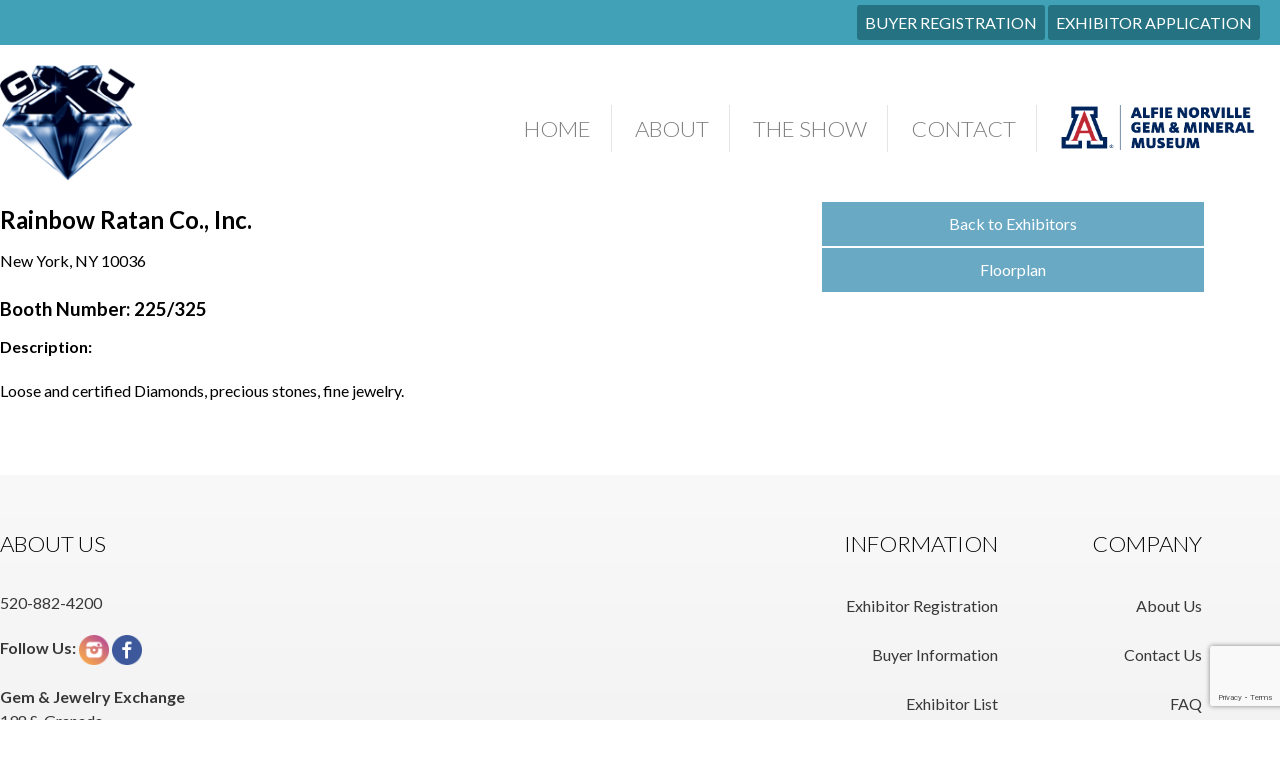

--- FILE ---
content_type: text/html; charset=UTF-8
request_url: https://gjx.rocks/exhibitor/rainbow-ratan-co-inc/
body_size: 8045
content:
<!doctype html>
<!--[if IEMobile 7 ]><html class="no-js iem7" manifest="default.appcache?v=1"><![endif]--> 
<!--[if lt IE 7 ]><html class="no-js ie6" lang="en"><![endif]--> 
<!--[if IE 7 ]><html class="no-js ie7" lang="en"><![endif]--> 
<!--[if IE 8 ]><html class="no-js ie8" lang="en"><![endif]--> 
<!--[if (gte IE 9)|(gt IEMobile 7)|!(IEMobile)|!(IE)]><!-->
<html class="no-js" lang="en">
<!--<![endif]-->

<html lang="en-US" class="no-js">
	<head>
		<meta charset="UTF-8">
		<title>Rainbow Ratan Co., Inc. - GJX – Gem and Jewelry Exchange : GJX – Gem and Jewelry Exchange</title>

		<link href="//www.google-analytics.com" rel="dns-prefetch">
        <link href="https://gjx.rocks/wp-content/themes/gjx-2020/img/icons/touch.png" rel="apple-touch-icon-precomposed">

		<meta http-equiv="X-UA-Compatible" content="IE=edge,chrome=1">
		<meta name="viewport" content="width=device-width, initial-scale=1.0">
		<meta name="description" content="GJX is a world-renown gem and jewelry top tier wholesale to the trade show held annually in Tucson, Arizona. With over 650 booths and exhibitors from around the world.">

		<link rel="preconnect" href="https://fonts.gstatic.com">
		<link href="https://fonts.googleapis.com/css2?family=Lato:wght@300;400;700;900&display=swap" rel="stylesheet">
		<!--- <link rel="stylesheet" href="https://use.fontawesome.com/releases/v5.4.1/css/all.css" integrity="sha384-5sAR7xN1Nv6T6+dT2mhtzEpVJvfS3NScPQTrOxhwjIuvcA67KV2R5Jz6kr4abQsz" crossorigin="anonymous"> -->
		<link rel="stylesheet" type="text/css" media="all" href="https://gjx.rocks/wp-content/themes/gjx-2020/slicknav.css" />	
		<link rel="stylesheet" type="text/css" media="all" href="https://gjx.rocks/wp-content/themes/gjx-2020/flexslider.css" />		

		<meta name='robots' content='index, follow, max-image-preview:large, max-snippet:-1, max-video-preview:-1' />
	<style>img:is([sizes="auto" i], [sizes^="auto," i]) { contain-intrinsic-size: 3000px 1500px }</style>
	
	<!-- This site is optimized with the Yoast SEO plugin v25.9 - https://yoast.com/wordpress/plugins/seo/ -->
	<link rel="canonical" href="https://gjx.rocks/exhibitor/rainbow-ratan-co-inc/" />
	<meta property="og:locale" content="en_US" />
	<meta property="og:type" content="article" />
	<meta property="og:title" content="Rainbow Ratan Co., Inc. - GJX – Gem and Jewelry Exchange" />
	<meta property="og:description" content="Loose and certified Diamonds, precious stones, fine jewelry." />
	<meta property="og:url" content="https://gjx.rocks/exhibitor/rainbow-ratan-co-inc/" />
	<meta property="og:site_name" content="GJX – Gem and Jewelry Exchange" />
	<meta property="article:modified_time" content="2025-03-05T17:22:20+00:00" />
	<meta name="twitter:card" content="summary_large_image" />
	<meta name="twitter:label1" content="Est. reading time" />
	<meta name="twitter:data1" content="1 minute" />
	<script type="application/ld+json" class="yoast-schema-graph">{"@context":"https://schema.org","@graph":[{"@type":"WebPage","@id":"https://gjx.rocks/exhibitor/rainbow-ratan-co-inc/","url":"https://gjx.rocks/exhibitor/rainbow-ratan-co-inc/","name":"Rainbow Ratan Co., Inc. - GJX – Gem and Jewelry Exchange","isPartOf":{"@id":"https://gjx.rocks/#website"},"datePublished":"2022-07-21T17:46:48+00:00","dateModified":"2025-03-05T17:22:20+00:00","breadcrumb":{"@id":"https://gjx.rocks/exhibitor/rainbow-ratan-co-inc/#breadcrumb"},"inLanguage":"en-US","potentialAction":[{"@type":"ReadAction","target":["https://gjx.rocks/exhibitor/rainbow-ratan-co-inc/"]}]},{"@type":"BreadcrumbList","@id":"https://gjx.rocks/exhibitor/rainbow-ratan-co-inc/#breadcrumb","itemListElement":[{"@type":"ListItem","position":1,"name":"Home","item":"https://gjx.rocks/"},{"@type":"ListItem","position":2,"name":"Rainbow Ratan Co., Inc."}]},{"@type":"WebSite","@id":"https://gjx.rocks/#website","url":"https://gjx.rocks/","name":"GJX – Gem and Jewelry Exchange","description":"GJX is a world-renown gem and jewelry top tier wholesale to the trade show held annually in Tucson, Arizona. With over 650 booths and exhibitors from around the world.","potentialAction":[{"@type":"SearchAction","target":{"@type":"EntryPoint","urlTemplate":"https://gjx.rocks/?s={search_term_string}"},"query-input":{"@type":"PropertyValueSpecification","valueRequired":true,"valueName":"search_term_string"}}],"inLanguage":"en-US"}]}</script>
	<!-- / Yoast SEO plugin. -->


<link rel='dns-prefetch' href='//www.google.com' />
<script type="text/javascript">
/* <![CDATA[ */
window._wpemojiSettings = {"baseUrl":"https:\/\/s.w.org\/images\/core\/emoji\/16.0.1\/72x72\/","ext":".png","svgUrl":"https:\/\/s.w.org\/images\/core\/emoji\/16.0.1\/svg\/","svgExt":".svg","source":{"concatemoji":"https:\/\/gjx.rocks\/wp-includes\/js\/wp-emoji-release.min.js?ver=6.8.3"}};
/*! This file is auto-generated */
!function(s,n){var o,i,e;function c(e){try{var t={supportTests:e,timestamp:(new Date).valueOf()};sessionStorage.setItem(o,JSON.stringify(t))}catch(e){}}function p(e,t,n){e.clearRect(0,0,e.canvas.width,e.canvas.height),e.fillText(t,0,0);var t=new Uint32Array(e.getImageData(0,0,e.canvas.width,e.canvas.height).data),a=(e.clearRect(0,0,e.canvas.width,e.canvas.height),e.fillText(n,0,0),new Uint32Array(e.getImageData(0,0,e.canvas.width,e.canvas.height).data));return t.every(function(e,t){return e===a[t]})}function u(e,t){e.clearRect(0,0,e.canvas.width,e.canvas.height),e.fillText(t,0,0);for(var n=e.getImageData(16,16,1,1),a=0;a<n.data.length;a++)if(0!==n.data[a])return!1;return!0}function f(e,t,n,a){switch(t){case"flag":return n(e,"\ud83c\udff3\ufe0f\u200d\u26a7\ufe0f","\ud83c\udff3\ufe0f\u200b\u26a7\ufe0f")?!1:!n(e,"\ud83c\udde8\ud83c\uddf6","\ud83c\udde8\u200b\ud83c\uddf6")&&!n(e,"\ud83c\udff4\udb40\udc67\udb40\udc62\udb40\udc65\udb40\udc6e\udb40\udc67\udb40\udc7f","\ud83c\udff4\u200b\udb40\udc67\u200b\udb40\udc62\u200b\udb40\udc65\u200b\udb40\udc6e\u200b\udb40\udc67\u200b\udb40\udc7f");case"emoji":return!a(e,"\ud83e\udedf")}return!1}function g(e,t,n,a){var r="undefined"!=typeof WorkerGlobalScope&&self instanceof WorkerGlobalScope?new OffscreenCanvas(300,150):s.createElement("canvas"),o=r.getContext("2d",{willReadFrequently:!0}),i=(o.textBaseline="top",o.font="600 32px Arial",{});return e.forEach(function(e){i[e]=t(o,e,n,a)}),i}function t(e){var t=s.createElement("script");t.src=e,t.defer=!0,s.head.appendChild(t)}"undefined"!=typeof Promise&&(o="wpEmojiSettingsSupports",i=["flag","emoji"],n.supports={everything:!0,everythingExceptFlag:!0},e=new Promise(function(e){s.addEventListener("DOMContentLoaded",e,{once:!0})}),new Promise(function(t){var n=function(){try{var e=JSON.parse(sessionStorage.getItem(o));if("object"==typeof e&&"number"==typeof e.timestamp&&(new Date).valueOf()<e.timestamp+604800&&"object"==typeof e.supportTests)return e.supportTests}catch(e){}return null}();if(!n){if("undefined"!=typeof Worker&&"undefined"!=typeof OffscreenCanvas&&"undefined"!=typeof URL&&URL.createObjectURL&&"undefined"!=typeof Blob)try{var e="postMessage("+g.toString()+"("+[JSON.stringify(i),f.toString(),p.toString(),u.toString()].join(",")+"));",a=new Blob([e],{type:"text/javascript"}),r=new Worker(URL.createObjectURL(a),{name:"wpTestEmojiSupports"});return void(r.onmessage=function(e){c(n=e.data),r.terminate(),t(n)})}catch(e){}c(n=g(i,f,p,u))}t(n)}).then(function(e){for(var t in e)n.supports[t]=e[t],n.supports.everything=n.supports.everything&&n.supports[t],"flag"!==t&&(n.supports.everythingExceptFlag=n.supports.everythingExceptFlag&&n.supports[t]);n.supports.everythingExceptFlag=n.supports.everythingExceptFlag&&!n.supports.flag,n.DOMReady=!1,n.readyCallback=function(){n.DOMReady=!0}}).then(function(){return e}).then(function(){var e;n.supports.everything||(n.readyCallback(),(e=n.source||{}).concatemoji?t(e.concatemoji):e.wpemoji&&e.twemoji&&(t(e.twemoji),t(e.wpemoji)))}))}((window,document),window._wpemojiSettings);
/* ]]> */
</script>
<style id='wp-emoji-styles-inline-css' type='text/css'>

	img.wp-smiley, img.emoji {
		display: inline !important;
		border: none !important;
		box-shadow: none !important;
		height: 1em !important;
		width: 1em !important;
		margin: 0 0.07em !important;
		vertical-align: -0.1em !important;
		background: none !important;
		padding: 0 !important;
	}
</style>
<link rel='stylesheet' id='wp-block-library-css' href='https://gjx.rocks/wp-includes/css/dist/block-library/style.min.css?ver=6.8.3' type='text/css' media='all' />
<style id='classic-theme-styles-inline-css' type='text/css'>
/*! This file is auto-generated */
.wp-block-button__link{color:#fff;background-color:#32373c;border-radius:9999px;box-shadow:none;text-decoration:none;padding:calc(.667em + 2px) calc(1.333em + 2px);font-size:1.125em}.wp-block-file__button{background:#32373c;color:#fff;text-decoration:none}
</style>
<link rel='stylesheet' id='a-z-listing-block-css' href='https://gjx.rocks/wp-content/plugins/a-z-listing/css/a-z-listing-default.css?ver=4.3.1' type='text/css' media='all' />
<style id='global-styles-inline-css' type='text/css'>
:root{--wp--preset--aspect-ratio--square: 1;--wp--preset--aspect-ratio--4-3: 4/3;--wp--preset--aspect-ratio--3-4: 3/4;--wp--preset--aspect-ratio--3-2: 3/2;--wp--preset--aspect-ratio--2-3: 2/3;--wp--preset--aspect-ratio--16-9: 16/9;--wp--preset--aspect-ratio--9-16: 9/16;--wp--preset--color--black: #000000;--wp--preset--color--cyan-bluish-gray: #abb8c3;--wp--preset--color--white: #ffffff;--wp--preset--color--pale-pink: #f78da7;--wp--preset--color--vivid-red: #cf2e2e;--wp--preset--color--luminous-vivid-orange: #ff6900;--wp--preset--color--luminous-vivid-amber: #fcb900;--wp--preset--color--light-green-cyan: #7bdcb5;--wp--preset--color--vivid-green-cyan: #00d084;--wp--preset--color--pale-cyan-blue: #8ed1fc;--wp--preset--color--vivid-cyan-blue: #0693e3;--wp--preset--color--vivid-purple: #9b51e0;--wp--preset--gradient--vivid-cyan-blue-to-vivid-purple: linear-gradient(135deg,rgba(6,147,227,1) 0%,rgb(155,81,224) 100%);--wp--preset--gradient--light-green-cyan-to-vivid-green-cyan: linear-gradient(135deg,rgb(122,220,180) 0%,rgb(0,208,130) 100%);--wp--preset--gradient--luminous-vivid-amber-to-luminous-vivid-orange: linear-gradient(135deg,rgba(252,185,0,1) 0%,rgba(255,105,0,1) 100%);--wp--preset--gradient--luminous-vivid-orange-to-vivid-red: linear-gradient(135deg,rgba(255,105,0,1) 0%,rgb(207,46,46) 100%);--wp--preset--gradient--very-light-gray-to-cyan-bluish-gray: linear-gradient(135deg,rgb(238,238,238) 0%,rgb(169,184,195) 100%);--wp--preset--gradient--cool-to-warm-spectrum: linear-gradient(135deg,rgb(74,234,220) 0%,rgb(151,120,209) 20%,rgb(207,42,186) 40%,rgb(238,44,130) 60%,rgb(251,105,98) 80%,rgb(254,248,76) 100%);--wp--preset--gradient--blush-light-purple: linear-gradient(135deg,rgb(255,206,236) 0%,rgb(152,150,240) 100%);--wp--preset--gradient--blush-bordeaux: linear-gradient(135deg,rgb(254,205,165) 0%,rgb(254,45,45) 50%,rgb(107,0,62) 100%);--wp--preset--gradient--luminous-dusk: linear-gradient(135deg,rgb(255,203,112) 0%,rgb(199,81,192) 50%,rgb(65,88,208) 100%);--wp--preset--gradient--pale-ocean: linear-gradient(135deg,rgb(255,245,203) 0%,rgb(182,227,212) 50%,rgb(51,167,181) 100%);--wp--preset--gradient--electric-grass: linear-gradient(135deg,rgb(202,248,128) 0%,rgb(113,206,126) 100%);--wp--preset--gradient--midnight: linear-gradient(135deg,rgb(2,3,129) 0%,rgb(40,116,252) 100%);--wp--preset--font-size--small: 13px;--wp--preset--font-size--medium: 20px;--wp--preset--font-size--large: 36px;--wp--preset--font-size--x-large: 42px;--wp--preset--spacing--20: 0.44rem;--wp--preset--spacing--30: 0.67rem;--wp--preset--spacing--40: 1rem;--wp--preset--spacing--50: 1.5rem;--wp--preset--spacing--60: 2.25rem;--wp--preset--spacing--70: 3.38rem;--wp--preset--spacing--80: 5.06rem;--wp--preset--shadow--natural: 6px 6px 9px rgba(0, 0, 0, 0.2);--wp--preset--shadow--deep: 12px 12px 50px rgba(0, 0, 0, 0.4);--wp--preset--shadow--sharp: 6px 6px 0px rgba(0, 0, 0, 0.2);--wp--preset--shadow--outlined: 6px 6px 0px -3px rgba(255, 255, 255, 1), 6px 6px rgba(0, 0, 0, 1);--wp--preset--shadow--crisp: 6px 6px 0px rgba(0, 0, 0, 1);}:where(.is-layout-flex){gap: 0.5em;}:where(.is-layout-grid){gap: 0.5em;}body .is-layout-flex{display: flex;}.is-layout-flex{flex-wrap: wrap;align-items: center;}.is-layout-flex > :is(*, div){margin: 0;}body .is-layout-grid{display: grid;}.is-layout-grid > :is(*, div){margin: 0;}:where(.wp-block-columns.is-layout-flex){gap: 2em;}:where(.wp-block-columns.is-layout-grid){gap: 2em;}:where(.wp-block-post-template.is-layout-flex){gap: 1.25em;}:where(.wp-block-post-template.is-layout-grid){gap: 1.25em;}.has-black-color{color: var(--wp--preset--color--black) !important;}.has-cyan-bluish-gray-color{color: var(--wp--preset--color--cyan-bluish-gray) !important;}.has-white-color{color: var(--wp--preset--color--white) !important;}.has-pale-pink-color{color: var(--wp--preset--color--pale-pink) !important;}.has-vivid-red-color{color: var(--wp--preset--color--vivid-red) !important;}.has-luminous-vivid-orange-color{color: var(--wp--preset--color--luminous-vivid-orange) !important;}.has-luminous-vivid-amber-color{color: var(--wp--preset--color--luminous-vivid-amber) !important;}.has-light-green-cyan-color{color: var(--wp--preset--color--light-green-cyan) !important;}.has-vivid-green-cyan-color{color: var(--wp--preset--color--vivid-green-cyan) !important;}.has-pale-cyan-blue-color{color: var(--wp--preset--color--pale-cyan-blue) !important;}.has-vivid-cyan-blue-color{color: var(--wp--preset--color--vivid-cyan-blue) !important;}.has-vivid-purple-color{color: var(--wp--preset--color--vivid-purple) !important;}.has-black-background-color{background-color: var(--wp--preset--color--black) !important;}.has-cyan-bluish-gray-background-color{background-color: var(--wp--preset--color--cyan-bluish-gray) !important;}.has-white-background-color{background-color: var(--wp--preset--color--white) !important;}.has-pale-pink-background-color{background-color: var(--wp--preset--color--pale-pink) !important;}.has-vivid-red-background-color{background-color: var(--wp--preset--color--vivid-red) !important;}.has-luminous-vivid-orange-background-color{background-color: var(--wp--preset--color--luminous-vivid-orange) !important;}.has-luminous-vivid-amber-background-color{background-color: var(--wp--preset--color--luminous-vivid-amber) !important;}.has-light-green-cyan-background-color{background-color: var(--wp--preset--color--light-green-cyan) !important;}.has-vivid-green-cyan-background-color{background-color: var(--wp--preset--color--vivid-green-cyan) !important;}.has-pale-cyan-blue-background-color{background-color: var(--wp--preset--color--pale-cyan-blue) !important;}.has-vivid-cyan-blue-background-color{background-color: var(--wp--preset--color--vivid-cyan-blue) !important;}.has-vivid-purple-background-color{background-color: var(--wp--preset--color--vivid-purple) !important;}.has-black-border-color{border-color: var(--wp--preset--color--black) !important;}.has-cyan-bluish-gray-border-color{border-color: var(--wp--preset--color--cyan-bluish-gray) !important;}.has-white-border-color{border-color: var(--wp--preset--color--white) !important;}.has-pale-pink-border-color{border-color: var(--wp--preset--color--pale-pink) !important;}.has-vivid-red-border-color{border-color: var(--wp--preset--color--vivid-red) !important;}.has-luminous-vivid-orange-border-color{border-color: var(--wp--preset--color--luminous-vivid-orange) !important;}.has-luminous-vivid-amber-border-color{border-color: var(--wp--preset--color--luminous-vivid-amber) !important;}.has-light-green-cyan-border-color{border-color: var(--wp--preset--color--light-green-cyan) !important;}.has-vivid-green-cyan-border-color{border-color: var(--wp--preset--color--vivid-green-cyan) !important;}.has-pale-cyan-blue-border-color{border-color: var(--wp--preset--color--pale-cyan-blue) !important;}.has-vivid-cyan-blue-border-color{border-color: var(--wp--preset--color--vivid-cyan-blue) !important;}.has-vivid-purple-border-color{border-color: var(--wp--preset--color--vivid-purple) !important;}.has-vivid-cyan-blue-to-vivid-purple-gradient-background{background: var(--wp--preset--gradient--vivid-cyan-blue-to-vivid-purple) !important;}.has-light-green-cyan-to-vivid-green-cyan-gradient-background{background: var(--wp--preset--gradient--light-green-cyan-to-vivid-green-cyan) !important;}.has-luminous-vivid-amber-to-luminous-vivid-orange-gradient-background{background: var(--wp--preset--gradient--luminous-vivid-amber-to-luminous-vivid-orange) !important;}.has-luminous-vivid-orange-to-vivid-red-gradient-background{background: var(--wp--preset--gradient--luminous-vivid-orange-to-vivid-red) !important;}.has-very-light-gray-to-cyan-bluish-gray-gradient-background{background: var(--wp--preset--gradient--very-light-gray-to-cyan-bluish-gray) !important;}.has-cool-to-warm-spectrum-gradient-background{background: var(--wp--preset--gradient--cool-to-warm-spectrum) !important;}.has-blush-light-purple-gradient-background{background: var(--wp--preset--gradient--blush-light-purple) !important;}.has-blush-bordeaux-gradient-background{background: var(--wp--preset--gradient--blush-bordeaux) !important;}.has-luminous-dusk-gradient-background{background: var(--wp--preset--gradient--luminous-dusk) !important;}.has-pale-ocean-gradient-background{background: var(--wp--preset--gradient--pale-ocean) !important;}.has-electric-grass-gradient-background{background: var(--wp--preset--gradient--electric-grass) !important;}.has-midnight-gradient-background{background: var(--wp--preset--gradient--midnight) !important;}.has-small-font-size{font-size: var(--wp--preset--font-size--small) !important;}.has-medium-font-size{font-size: var(--wp--preset--font-size--medium) !important;}.has-large-font-size{font-size: var(--wp--preset--font-size--large) !important;}.has-x-large-font-size{font-size: var(--wp--preset--font-size--x-large) !important;}
:where(.wp-block-post-template.is-layout-flex){gap: 1.25em;}:where(.wp-block-post-template.is-layout-grid){gap: 1.25em;}
:where(.wp-block-columns.is-layout-flex){gap: 2em;}:where(.wp-block-columns.is-layout-grid){gap: 2em;}
:root :where(.wp-block-pullquote){font-size: 1.5em;line-height: 1.6;}
</style>
<link rel='stylesheet' id='ivory-search-styles-css' href='https://gjx.rocks/wp-content/plugins/add-search-to-menu/public/css/ivory-search.min.css?ver=5.5.11' type='text/css' media='all' />
<link rel='stylesheet' id='screen-css' href='https://gjx.rocks/wp-content/themes/gjx-2020/style.css?ver=6.8.3' type='text/css' media='screen' />
<link rel='stylesheet' id='dashicons-css' href='https://gjx.rocks/wp-includes/css/dashicons.min.css?ver=6.8.3' type='text/css' media='all' />
<link rel='stylesheet' id='a-z-listing-css' href='https://gjx.rocks/wp-content/plugins/a-z-listing/css/a-z-listing-default.css?ver=4.3.1' type='text/css' media='all' />
<link rel='stylesheet' id='elementor-frontend-css' href='https://gjx.rocks/wp-content/plugins/elementor/assets/css/frontend.min.css?ver=3.32.1' type='text/css' media='all' />
<link rel='stylesheet' id='eael-general-css' href='https://gjx.rocks/wp-content/plugins/essential-addons-for-elementor-lite/assets/front-end/css/view/general.min.css?ver=6.3.1' type='text/css' media='all' />
<script type="text/javascript" src="https://gjx.rocks/wp-includes/js/jquery/jquery.min.js?ver=3.7.1" id="jquery-core-js"></script>
<script type="text/javascript" src="https://gjx.rocks/wp-includes/js/jquery/jquery-migrate.min.js?ver=3.4.1" id="jquery-migrate-js"></script>
<script type="text/javascript" src="https://gjx.rocks/wp-content/themes/gjx-2020/js/site.js?ver=6.8.3" id="site-js"></script>
<link rel="https://api.w.org/" href="https://gjx.rocks/wp-json/" /><link rel="alternate" title="JSON" type="application/json" href="https://gjx.rocks/wp-json/wp/v2/exhibitor/2004" /><link rel="EditURI" type="application/rsd+xml" title="RSD" href="https://gjx.rocks/xmlrpc.php?rsd" />
<meta name="generator" content="WordPress 6.8.3" />
<link rel='shortlink' href='https://gjx.rocks/?p=2004' />
<link rel="alternate" title="oEmbed (JSON)" type="application/json+oembed" href="https://gjx.rocks/wp-json/oembed/1.0/embed?url=https%3A%2F%2Fgjx.rocks%2Fexhibitor%2Frainbow-ratan-co-inc%2F" />
<link rel="alternate" title="oEmbed (XML)" type="text/xml+oembed" href="https://gjx.rocks/wp-json/oembed/1.0/embed?url=https%3A%2F%2Fgjx.rocks%2Fexhibitor%2Frainbow-ratan-co-inc%2F&#038;format=xml" />
<meta name="generator" content="Elementor 3.32.1; features: additional_custom_breakpoints; settings: css_print_method-external, google_font-enabled, font_display-auto">
			<style>
				.e-con.e-parent:nth-of-type(n+4):not(.e-lazyloaded):not(.e-no-lazyload),
				.e-con.e-parent:nth-of-type(n+4):not(.e-lazyloaded):not(.e-no-lazyload) * {
					background-image: none !important;
				}
				@media screen and (max-height: 1024px) {
					.e-con.e-parent:nth-of-type(n+3):not(.e-lazyloaded):not(.e-no-lazyload),
					.e-con.e-parent:nth-of-type(n+3):not(.e-lazyloaded):not(.e-no-lazyload) * {
						background-image: none !important;
					}
				}
				@media screen and (max-height: 640px) {
					.e-con.e-parent:nth-of-type(n+2):not(.e-lazyloaded):not(.e-no-lazyload),
					.e-con.e-parent:nth-of-type(n+2):not(.e-lazyloaded):not(.e-no-lazyload) * {
						background-image: none !important;
					}
				}
			</style>
			<link rel="icon" href="https://gjx.rocks/wp-content/uploads/cropped-site-icon-1-32x32.png" sizes="32x32" />
<link rel="icon" href="https://gjx.rocks/wp-content/uploads/cropped-site-icon-1-192x192.png" sizes="192x192" />
<link rel="apple-touch-icon" href="https://gjx.rocks/wp-content/uploads/cropped-site-icon-1-180x180.png" />
<meta name="msapplication-TileImage" content="https://gjx.rocks/wp-content/uploads/cropped-site-icon-1-270x270.png" />

	</head>
	<body class="wp-singular exhibitor-template-default single single-exhibitor postid-2004 wp-theme-gjx-2020 gjx-2020 rainbow-ratan-co-inc elementor-default elementor-kit-8">


	<div class="topbar" id="top">
		<div class="container">

			<div class="top-menu">

				<ul>
					<li><a href="/buyers/" class="buyer">BUYER REGISTRATION</a></li>
					<li><a href="/exhibitor-registration/" class="exhibitor">EXHIBITOR APPLICATION</a></li>
				</ul>

			</div>

		</div>
	</div>


	<div class="header">
		<div class="container">
			
			<div class="logo" style="z-index: 999"><a href="/"><img src="https://gjx.rocks/wp-content/themes/gjx-2020/images/logo.png" alt="GJX – Gem and Jewelry Exchange | Rainbow Ratan Co., Inc. - GJX – Gem and Jewelry Exchange" /></a></div>
			

			<div class="main-menu">
				<div class="menu-main-menu-container"><ul id="menu-main-menu" class="menu"><li id="menu-item-41" class="menu-item menu-item-type-post_type menu-item-object-page menu-item-home menu-item-41"><a href="https://gjx.rocks/">Home</a></li>
<li id="menu-item-42" class="menu-item menu-item-type-post_type menu-item-object-page menu-item-42"><a href="https://gjx.rocks/about/">About</a></li>
<li id="menu-item-740" class="menu-item menu-item-type-custom menu-item-object-custom menu-item-has-children menu-item-740"><a href="#">The Show</a>
<ul class="sub-menu">
	<li id="menu-item-92" class="menu-item menu-item-type-post_type menu-item-object-page menu-item-92"><a href="https://gjx.rocks/exhibitor-list/">Exhibitor List</a></li>
	<li id="menu-item-738" class="menu-item menu-item-type-custom menu-item-object-custom menu-item-738"><a href="/floorplan/">Floorplan</a></li>
	<li id="menu-item-621" class="menu-item menu-item-type-post_type menu-item-object-page menu-item-621"><a href="https://gjx.rocks/buyers/">Buyer Registration</a></li>
	<li id="menu-item-622" class="menu-item menu-item-type-post_type menu-item-object-page menu-item-622"><a href="https://gjx.rocks/exhibitor-registration/">Exhibitor Application</a></li>
	<li id="menu-item-46" class="menu-item menu-item-type-post_type menu-item-object-page menu-item-46"><a href="https://gjx.rocks/frequently-asked-questions/">Frequently Asked Questions</a></li>
</ul>
</li>
<li id="menu-item-44" class="menu-item menu-item-type-post_type menu-item-object-page menu-item-44"><a href="https://gjx.rocks/contact/">Contact</a></li>
<li id="menu-item-672" class="menu-item menu-item-type-custom menu-item-object-custom menu-item-672"><a target="_blank" href="https://gemandmineralmuseum.arizona.edu/"><img src="https://gjx.rocks/wp-content/uploads/2021/07/uamineralmuseum.png" style="width: 200px; top:-10px; position: relative; "></a></li>
</ul></div>			</div>
		</div>
	</div>

	

	

	<div class="content">
		<div class="container">

			<div class="two-third">


								
					<h2>
						Rainbow Ratan Co., Inc.						
						&nbsp; &nbsp;

							

					</h2>

											<p><i class="fas fa-map-marker-alt"></i> New York, NY 10036</p>
						

					
					<h3>Booth Number: 225/325</h3>

					<p><strong>Description:</strong></p>
					<p>Loose and certified Diamonds, precious stones, fine jewelry.</p>
				
				
				<br />
				

								
				<br /><br />

				<!--- Masonry Gallery -->
				<script src="https://gjx.rocks/wp-content/themes/gjx-2020/js/macy.js"></script>
				<script>
				    var masonry = new Macy({
				        container: '#gallery-container',
				        trueOrder: false,
				        waitForImages: false,
				        useOwnImageLoader: false,
				        debug: true,
				        mobileFirst: true,
				        columns: 1,
				        margin: {
				            y: 16,
				            x: '2%',
				        },
				        breakAt: {
				            1600: 4,
				            940: 3,
				            520: 2,
				            400: 1
				        },
				    });
				</script>
				

			</div>
			<div class="one-third">


				
				<p>

					<a href="/exhibitor-list/" class="fancy-button" style="display: block; width: 100%; margin: 2px auto; text-align: center; ">Back to Exhibitors</a>
					
					<a href="/floorplan" class="fancy-button" style="display: block; width: 100%; margin: 2px auto; text-align: center; ">Floorplan</a>

					<div style="display: none;">
					
					
					
					
					
					
									   
					   <a href="/exhibitor-kits/exhibitor-kit-b-g7/" class="fancy-button" style="display: block; width: 100%; margin: 2px auto; text-align: center; ">Exhibitor Login</a>
					
					
					
					
					
					
					
					
					
					
					
				</div>

				</p>


			</div>


		</div>
	</div>

	<div class="footer">
		<div class="container">
			<div class="footer-left one-half">

				<h3>ABOUT US</h3>

				<br />

				<p><i class="fas fa-phone"></i> 520-882-4200</p>

				<p><strong>Follow Us: 

					<a href="https://www.instagram.com/gjxtucson/" target="_blank"><img src="https://gjx.rocks/wp-content/themes/gjx-2020/images/instagram.png" alt="" width="30" align="absmiddle" /></a>
					<a href="https://www.facebook.com/pages/GJX-Gem-Jewelry-Exchange/129091787112013" target="_blank"><img src="https://gjx.rocks/wp-content/themes/gjx-2020/images/facebook.png" alt="" width="30" align="absmiddle" /></a>

				</strong></p>

				<p><strong>Gem & Jewelry Exchange</strong><br />198 S. Granada<br />Tucson, AZ 85701</p>
				<p><a href="/contact">Get Directions</a></p>

			</div>
			<div class="footer-right one-half">

				<div class="one-third"></div>

				<div class="one-third" style="padding-right: 30px;">
					
					<h3>Information</h3>
					<br />

					<div class="footer-menu">
						<ul>
							<li><a href="/exhibitor-registration/">Exhibitor Registration</a></li>
							<li><a href="/buyers/">Buyer Information</a></li>
							<li><a href="/exhibitor-list/">Exhibitor List</a></li>
							<li><a href="/floorplan/">Show Floorplan</a></li>
						</ul>
					</div>

				</div>
				<div class="one-third">

					<h3>Company</h3>
					<br />

					<div class="footer-menu">
						<ul>
							<li><a href="/about/">About Us</a></li>
							<!--- <li><a href="/contact/">Advertising</a></li> -->
							<li><a href="/contact/">Contact Us</a></li>
							<li><a href="/frequently-asked-questions/">FAQ</a></li>
						</ul>
					</div>
				</div>

				<br />
				<br />
				<br />

				<p>&copy; 2026 GJX – Gem and Jewelry Exchange. All rights reserved.</p>

			</div>
		</div>
	</div>
		
	<div class="toTop">
		<a data-scroll data-options='{ "easing": "easeOutCubic" }' href="#top"><i class="fa fa-arrow-up" aria-hidden="true"></i></a>
	</div>



	<script type="speculationrules">
{"prefetch":[{"source":"document","where":{"and":[{"href_matches":"\/*"},{"not":{"href_matches":["\/wp-*.php","\/wp-admin\/*","\/wp-content\/uploads\/*","\/wp-content\/*","\/wp-content\/plugins\/*","\/wp-content\/themes\/gjx-2020\/*","\/*\\?(.+)"]}},{"not":{"selector_matches":"a[rel~=\"nofollow\"]"}},{"not":{"selector_matches":".no-prefetch, .no-prefetch a"}}]},"eagerness":"conservative"}]}
</script>
			<script>
				const lazyloadRunObserver = () => {
					const lazyloadBackgrounds = document.querySelectorAll( `.e-con.e-parent:not(.e-lazyloaded)` );
					const lazyloadBackgroundObserver = new IntersectionObserver( ( entries ) => {
						entries.forEach( ( entry ) => {
							if ( entry.isIntersecting ) {
								let lazyloadBackground = entry.target;
								if( lazyloadBackground ) {
									lazyloadBackground.classList.add( 'e-lazyloaded' );
								}
								lazyloadBackgroundObserver.unobserve( entry.target );
							}
						});
					}, { rootMargin: '200px 0px 200px 0px' } );
					lazyloadBackgrounds.forEach( ( lazyloadBackground ) => {
						lazyloadBackgroundObserver.observe( lazyloadBackground );
					} );
				};
				const events = [
					'DOMContentLoaded',
					'elementor/lazyload/observe',
				];
				events.forEach( ( event ) => {
					document.addEventListener( event, lazyloadRunObserver );
				} );
			</script>
			<script type="text/javascript" id="gforms_recaptcha_recaptcha-js-extra">
/* <![CDATA[ */
var gforms_recaptcha_recaptcha_strings = {"nonce":"deb19d2f85","disconnect":"Disconnecting","change_connection_type":"Resetting","spinner":"https:\/\/gjx.rocks\/wp-content\/plugins\/gravityforms\/images\/spinner.svg","connection_type":"classic","disable_badge":"","change_connection_type_title":"Change Connection Type","change_connection_type_message":"Changing the connection type will delete your current settings.  Do you want to proceed?","disconnect_title":"Disconnect","disconnect_message":"Disconnecting from reCAPTCHA will delete your current settings.  Do you want to proceed?","site_key":"6LcO1VshAAAAAOq9ps_cMKkGSScT2URGF4s6UiCc"};
/* ]]> */
</script>
<script type="text/javascript" src="https://www.google.com/recaptcha/api.js?render=6LcO1VshAAAAAOq9ps_cMKkGSScT2URGF4s6UiCc&amp;ver=2.0.0" id="gforms_recaptcha_recaptcha-js" defer="defer" data-wp-strategy="defer"></script>
<script type="text/javascript" src="https://gjx.rocks/wp-content/plugins/gravityformsrecaptcha/js/frontend.min.js?ver=2.0.0" id="gforms_recaptcha_frontend-js" defer="defer" data-wp-strategy="defer"></script>
<script type="text/javascript" id="eael-general-js-extra">
/* <![CDATA[ */
var localize = {"ajaxurl":"https:\/\/gjx.rocks\/wp-admin\/admin-ajax.php","nonce":"d1ebd2d9b3","i18n":{"added":"Added ","compare":"Compare","loading":"Loading..."},"eael_translate_text":{"required_text":"is a required field","invalid_text":"Invalid","billing_text":"Billing","shipping_text":"Shipping","fg_mfp_counter_text":"of"},"page_permalink":"https:\/\/gjx.rocks\/exhibitor\/rainbow-ratan-co-inc\/","cart_redirectition":"","cart_page_url":"","el_breakpoints":{"mobile":{"label":"Mobile Portrait","value":767,"default_value":767,"direction":"max","is_enabled":true},"mobile_extra":{"label":"Mobile Landscape","value":880,"default_value":880,"direction":"max","is_enabled":false},"tablet":{"label":"Tablet Portrait","value":1024,"default_value":1024,"direction":"max","is_enabled":true},"tablet_extra":{"label":"Tablet Landscape","value":1200,"default_value":1200,"direction":"max","is_enabled":false},"laptop":{"label":"Laptop","value":1366,"default_value":1366,"direction":"max","is_enabled":false},"widescreen":{"label":"Widescreen","value":2400,"default_value":2400,"direction":"min","is_enabled":false}}};
/* ]]> */
</script>
<script type="text/javascript" src="https://gjx.rocks/wp-content/plugins/essential-addons-for-elementor-lite/assets/front-end/js/view/general.min.js?ver=6.3.1" id="eael-general-js"></script>
<script type="text/javascript" id="ivory-search-scripts-js-extra">
/* <![CDATA[ */
var IvorySearchVars = {"is_analytics_enabled":"1"};
/* ]]> */
</script>
<script type="text/javascript" src="https://gjx.rocks/wp-content/plugins/add-search-to-menu/public/js/ivory-search.min.js?ver=5.5.11" id="ivory-search-scripts-js"></script>

	<!--- Slicknav -->
	<script src="https://gjx.rocks/wp-content/themes/gjx-2020/js/jquery.slicknav.min.js"></script>		
	<script type="text/javascript">	
		var $j = jQuery.noConflict();
	
		$j(document).ready(function(){
			$j('.main-menu').slicknav();
		});		
	</script>		

	</body>
</html>



	

--- FILE ---
content_type: text/html; charset=utf-8
request_url: https://www.google.com/recaptcha/api2/anchor?ar=1&k=6LcO1VshAAAAAOq9ps_cMKkGSScT2URGF4s6UiCc&co=aHR0cHM6Ly9nangucm9ja3M6NDQz&hl=en&v=N67nZn4AqZkNcbeMu4prBgzg&size=invisible&anchor-ms=20000&execute-ms=30000&cb=dngqhgtlozhz
body_size: 48682
content:
<!DOCTYPE HTML><html dir="ltr" lang="en"><head><meta http-equiv="Content-Type" content="text/html; charset=UTF-8">
<meta http-equiv="X-UA-Compatible" content="IE=edge">
<title>reCAPTCHA</title>
<style type="text/css">
/* cyrillic-ext */
@font-face {
  font-family: 'Roboto';
  font-style: normal;
  font-weight: 400;
  font-stretch: 100%;
  src: url(//fonts.gstatic.com/s/roboto/v48/KFO7CnqEu92Fr1ME7kSn66aGLdTylUAMa3GUBHMdazTgWw.woff2) format('woff2');
  unicode-range: U+0460-052F, U+1C80-1C8A, U+20B4, U+2DE0-2DFF, U+A640-A69F, U+FE2E-FE2F;
}
/* cyrillic */
@font-face {
  font-family: 'Roboto';
  font-style: normal;
  font-weight: 400;
  font-stretch: 100%;
  src: url(//fonts.gstatic.com/s/roboto/v48/KFO7CnqEu92Fr1ME7kSn66aGLdTylUAMa3iUBHMdazTgWw.woff2) format('woff2');
  unicode-range: U+0301, U+0400-045F, U+0490-0491, U+04B0-04B1, U+2116;
}
/* greek-ext */
@font-face {
  font-family: 'Roboto';
  font-style: normal;
  font-weight: 400;
  font-stretch: 100%;
  src: url(//fonts.gstatic.com/s/roboto/v48/KFO7CnqEu92Fr1ME7kSn66aGLdTylUAMa3CUBHMdazTgWw.woff2) format('woff2');
  unicode-range: U+1F00-1FFF;
}
/* greek */
@font-face {
  font-family: 'Roboto';
  font-style: normal;
  font-weight: 400;
  font-stretch: 100%;
  src: url(//fonts.gstatic.com/s/roboto/v48/KFO7CnqEu92Fr1ME7kSn66aGLdTylUAMa3-UBHMdazTgWw.woff2) format('woff2');
  unicode-range: U+0370-0377, U+037A-037F, U+0384-038A, U+038C, U+038E-03A1, U+03A3-03FF;
}
/* math */
@font-face {
  font-family: 'Roboto';
  font-style: normal;
  font-weight: 400;
  font-stretch: 100%;
  src: url(//fonts.gstatic.com/s/roboto/v48/KFO7CnqEu92Fr1ME7kSn66aGLdTylUAMawCUBHMdazTgWw.woff2) format('woff2');
  unicode-range: U+0302-0303, U+0305, U+0307-0308, U+0310, U+0312, U+0315, U+031A, U+0326-0327, U+032C, U+032F-0330, U+0332-0333, U+0338, U+033A, U+0346, U+034D, U+0391-03A1, U+03A3-03A9, U+03B1-03C9, U+03D1, U+03D5-03D6, U+03F0-03F1, U+03F4-03F5, U+2016-2017, U+2034-2038, U+203C, U+2040, U+2043, U+2047, U+2050, U+2057, U+205F, U+2070-2071, U+2074-208E, U+2090-209C, U+20D0-20DC, U+20E1, U+20E5-20EF, U+2100-2112, U+2114-2115, U+2117-2121, U+2123-214F, U+2190, U+2192, U+2194-21AE, U+21B0-21E5, U+21F1-21F2, U+21F4-2211, U+2213-2214, U+2216-22FF, U+2308-230B, U+2310, U+2319, U+231C-2321, U+2336-237A, U+237C, U+2395, U+239B-23B7, U+23D0, U+23DC-23E1, U+2474-2475, U+25AF, U+25B3, U+25B7, U+25BD, U+25C1, U+25CA, U+25CC, U+25FB, U+266D-266F, U+27C0-27FF, U+2900-2AFF, U+2B0E-2B11, U+2B30-2B4C, U+2BFE, U+3030, U+FF5B, U+FF5D, U+1D400-1D7FF, U+1EE00-1EEFF;
}
/* symbols */
@font-face {
  font-family: 'Roboto';
  font-style: normal;
  font-weight: 400;
  font-stretch: 100%;
  src: url(//fonts.gstatic.com/s/roboto/v48/KFO7CnqEu92Fr1ME7kSn66aGLdTylUAMaxKUBHMdazTgWw.woff2) format('woff2');
  unicode-range: U+0001-000C, U+000E-001F, U+007F-009F, U+20DD-20E0, U+20E2-20E4, U+2150-218F, U+2190, U+2192, U+2194-2199, U+21AF, U+21E6-21F0, U+21F3, U+2218-2219, U+2299, U+22C4-22C6, U+2300-243F, U+2440-244A, U+2460-24FF, U+25A0-27BF, U+2800-28FF, U+2921-2922, U+2981, U+29BF, U+29EB, U+2B00-2BFF, U+4DC0-4DFF, U+FFF9-FFFB, U+10140-1018E, U+10190-1019C, U+101A0, U+101D0-101FD, U+102E0-102FB, U+10E60-10E7E, U+1D2C0-1D2D3, U+1D2E0-1D37F, U+1F000-1F0FF, U+1F100-1F1AD, U+1F1E6-1F1FF, U+1F30D-1F30F, U+1F315, U+1F31C, U+1F31E, U+1F320-1F32C, U+1F336, U+1F378, U+1F37D, U+1F382, U+1F393-1F39F, U+1F3A7-1F3A8, U+1F3AC-1F3AF, U+1F3C2, U+1F3C4-1F3C6, U+1F3CA-1F3CE, U+1F3D4-1F3E0, U+1F3ED, U+1F3F1-1F3F3, U+1F3F5-1F3F7, U+1F408, U+1F415, U+1F41F, U+1F426, U+1F43F, U+1F441-1F442, U+1F444, U+1F446-1F449, U+1F44C-1F44E, U+1F453, U+1F46A, U+1F47D, U+1F4A3, U+1F4B0, U+1F4B3, U+1F4B9, U+1F4BB, U+1F4BF, U+1F4C8-1F4CB, U+1F4D6, U+1F4DA, U+1F4DF, U+1F4E3-1F4E6, U+1F4EA-1F4ED, U+1F4F7, U+1F4F9-1F4FB, U+1F4FD-1F4FE, U+1F503, U+1F507-1F50B, U+1F50D, U+1F512-1F513, U+1F53E-1F54A, U+1F54F-1F5FA, U+1F610, U+1F650-1F67F, U+1F687, U+1F68D, U+1F691, U+1F694, U+1F698, U+1F6AD, U+1F6B2, U+1F6B9-1F6BA, U+1F6BC, U+1F6C6-1F6CF, U+1F6D3-1F6D7, U+1F6E0-1F6EA, U+1F6F0-1F6F3, U+1F6F7-1F6FC, U+1F700-1F7FF, U+1F800-1F80B, U+1F810-1F847, U+1F850-1F859, U+1F860-1F887, U+1F890-1F8AD, U+1F8B0-1F8BB, U+1F8C0-1F8C1, U+1F900-1F90B, U+1F93B, U+1F946, U+1F984, U+1F996, U+1F9E9, U+1FA00-1FA6F, U+1FA70-1FA7C, U+1FA80-1FA89, U+1FA8F-1FAC6, U+1FACE-1FADC, U+1FADF-1FAE9, U+1FAF0-1FAF8, U+1FB00-1FBFF;
}
/* vietnamese */
@font-face {
  font-family: 'Roboto';
  font-style: normal;
  font-weight: 400;
  font-stretch: 100%;
  src: url(//fonts.gstatic.com/s/roboto/v48/KFO7CnqEu92Fr1ME7kSn66aGLdTylUAMa3OUBHMdazTgWw.woff2) format('woff2');
  unicode-range: U+0102-0103, U+0110-0111, U+0128-0129, U+0168-0169, U+01A0-01A1, U+01AF-01B0, U+0300-0301, U+0303-0304, U+0308-0309, U+0323, U+0329, U+1EA0-1EF9, U+20AB;
}
/* latin-ext */
@font-face {
  font-family: 'Roboto';
  font-style: normal;
  font-weight: 400;
  font-stretch: 100%;
  src: url(//fonts.gstatic.com/s/roboto/v48/KFO7CnqEu92Fr1ME7kSn66aGLdTylUAMa3KUBHMdazTgWw.woff2) format('woff2');
  unicode-range: U+0100-02BA, U+02BD-02C5, U+02C7-02CC, U+02CE-02D7, U+02DD-02FF, U+0304, U+0308, U+0329, U+1D00-1DBF, U+1E00-1E9F, U+1EF2-1EFF, U+2020, U+20A0-20AB, U+20AD-20C0, U+2113, U+2C60-2C7F, U+A720-A7FF;
}
/* latin */
@font-face {
  font-family: 'Roboto';
  font-style: normal;
  font-weight: 400;
  font-stretch: 100%;
  src: url(//fonts.gstatic.com/s/roboto/v48/KFO7CnqEu92Fr1ME7kSn66aGLdTylUAMa3yUBHMdazQ.woff2) format('woff2');
  unicode-range: U+0000-00FF, U+0131, U+0152-0153, U+02BB-02BC, U+02C6, U+02DA, U+02DC, U+0304, U+0308, U+0329, U+2000-206F, U+20AC, U+2122, U+2191, U+2193, U+2212, U+2215, U+FEFF, U+FFFD;
}
/* cyrillic-ext */
@font-face {
  font-family: 'Roboto';
  font-style: normal;
  font-weight: 500;
  font-stretch: 100%;
  src: url(//fonts.gstatic.com/s/roboto/v48/KFO7CnqEu92Fr1ME7kSn66aGLdTylUAMa3GUBHMdazTgWw.woff2) format('woff2');
  unicode-range: U+0460-052F, U+1C80-1C8A, U+20B4, U+2DE0-2DFF, U+A640-A69F, U+FE2E-FE2F;
}
/* cyrillic */
@font-face {
  font-family: 'Roboto';
  font-style: normal;
  font-weight: 500;
  font-stretch: 100%;
  src: url(//fonts.gstatic.com/s/roboto/v48/KFO7CnqEu92Fr1ME7kSn66aGLdTylUAMa3iUBHMdazTgWw.woff2) format('woff2');
  unicode-range: U+0301, U+0400-045F, U+0490-0491, U+04B0-04B1, U+2116;
}
/* greek-ext */
@font-face {
  font-family: 'Roboto';
  font-style: normal;
  font-weight: 500;
  font-stretch: 100%;
  src: url(//fonts.gstatic.com/s/roboto/v48/KFO7CnqEu92Fr1ME7kSn66aGLdTylUAMa3CUBHMdazTgWw.woff2) format('woff2');
  unicode-range: U+1F00-1FFF;
}
/* greek */
@font-face {
  font-family: 'Roboto';
  font-style: normal;
  font-weight: 500;
  font-stretch: 100%;
  src: url(//fonts.gstatic.com/s/roboto/v48/KFO7CnqEu92Fr1ME7kSn66aGLdTylUAMa3-UBHMdazTgWw.woff2) format('woff2');
  unicode-range: U+0370-0377, U+037A-037F, U+0384-038A, U+038C, U+038E-03A1, U+03A3-03FF;
}
/* math */
@font-face {
  font-family: 'Roboto';
  font-style: normal;
  font-weight: 500;
  font-stretch: 100%;
  src: url(//fonts.gstatic.com/s/roboto/v48/KFO7CnqEu92Fr1ME7kSn66aGLdTylUAMawCUBHMdazTgWw.woff2) format('woff2');
  unicode-range: U+0302-0303, U+0305, U+0307-0308, U+0310, U+0312, U+0315, U+031A, U+0326-0327, U+032C, U+032F-0330, U+0332-0333, U+0338, U+033A, U+0346, U+034D, U+0391-03A1, U+03A3-03A9, U+03B1-03C9, U+03D1, U+03D5-03D6, U+03F0-03F1, U+03F4-03F5, U+2016-2017, U+2034-2038, U+203C, U+2040, U+2043, U+2047, U+2050, U+2057, U+205F, U+2070-2071, U+2074-208E, U+2090-209C, U+20D0-20DC, U+20E1, U+20E5-20EF, U+2100-2112, U+2114-2115, U+2117-2121, U+2123-214F, U+2190, U+2192, U+2194-21AE, U+21B0-21E5, U+21F1-21F2, U+21F4-2211, U+2213-2214, U+2216-22FF, U+2308-230B, U+2310, U+2319, U+231C-2321, U+2336-237A, U+237C, U+2395, U+239B-23B7, U+23D0, U+23DC-23E1, U+2474-2475, U+25AF, U+25B3, U+25B7, U+25BD, U+25C1, U+25CA, U+25CC, U+25FB, U+266D-266F, U+27C0-27FF, U+2900-2AFF, U+2B0E-2B11, U+2B30-2B4C, U+2BFE, U+3030, U+FF5B, U+FF5D, U+1D400-1D7FF, U+1EE00-1EEFF;
}
/* symbols */
@font-face {
  font-family: 'Roboto';
  font-style: normal;
  font-weight: 500;
  font-stretch: 100%;
  src: url(//fonts.gstatic.com/s/roboto/v48/KFO7CnqEu92Fr1ME7kSn66aGLdTylUAMaxKUBHMdazTgWw.woff2) format('woff2');
  unicode-range: U+0001-000C, U+000E-001F, U+007F-009F, U+20DD-20E0, U+20E2-20E4, U+2150-218F, U+2190, U+2192, U+2194-2199, U+21AF, U+21E6-21F0, U+21F3, U+2218-2219, U+2299, U+22C4-22C6, U+2300-243F, U+2440-244A, U+2460-24FF, U+25A0-27BF, U+2800-28FF, U+2921-2922, U+2981, U+29BF, U+29EB, U+2B00-2BFF, U+4DC0-4DFF, U+FFF9-FFFB, U+10140-1018E, U+10190-1019C, U+101A0, U+101D0-101FD, U+102E0-102FB, U+10E60-10E7E, U+1D2C0-1D2D3, U+1D2E0-1D37F, U+1F000-1F0FF, U+1F100-1F1AD, U+1F1E6-1F1FF, U+1F30D-1F30F, U+1F315, U+1F31C, U+1F31E, U+1F320-1F32C, U+1F336, U+1F378, U+1F37D, U+1F382, U+1F393-1F39F, U+1F3A7-1F3A8, U+1F3AC-1F3AF, U+1F3C2, U+1F3C4-1F3C6, U+1F3CA-1F3CE, U+1F3D4-1F3E0, U+1F3ED, U+1F3F1-1F3F3, U+1F3F5-1F3F7, U+1F408, U+1F415, U+1F41F, U+1F426, U+1F43F, U+1F441-1F442, U+1F444, U+1F446-1F449, U+1F44C-1F44E, U+1F453, U+1F46A, U+1F47D, U+1F4A3, U+1F4B0, U+1F4B3, U+1F4B9, U+1F4BB, U+1F4BF, U+1F4C8-1F4CB, U+1F4D6, U+1F4DA, U+1F4DF, U+1F4E3-1F4E6, U+1F4EA-1F4ED, U+1F4F7, U+1F4F9-1F4FB, U+1F4FD-1F4FE, U+1F503, U+1F507-1F50B, U+1F50D, U+1F512-1F513, U+1F53E-1F54A, U+1F54F-1F5FA, U+1F610, U+1F650-1F67F, U+1F687, U+1F68D, U+1F691, U+1F694, U+1F698, U+1F6AD, U+1F6B2, U+1F6B9-1F6BA, U+1F6BC, U+1F6C6-1F6CF, U+1F6D3-1F6D7, U+1F6E0-1F6EA, U+1F6F0-1F6F3, U+1F6F7-1F6FC, U+1F700-1F7FF, U+1F800-1F80B, U+1F810-1F847, U+1F850-1F859, U+1F860-1F887, U+1F890-1F8AD, U+1F8B0-1F8BB, U+1F8C0-1F8C1, U+1F900-1F90B, U+1F93B, U+1F946, U+1F984, U+1F996, U+1F9E9, U+1FA00-1FA6F, U+1FA70-1FA7C, U+1FA80-1FA89, U+1FA8F-1FAC6, U+1FACE-1FADC, U+1FADF-1FAE9, U+1FAF0-1FAF8, U+1FB00-1FBFF;
}
/* vietnamese */
@font-face {
  font-family: 'Roboto';
  font-style: normal;
  font-weight: 500;
  font-stretch: 100%;
  src: url(//fonts.gstatic.com/s/roboto/v48/KFO7CnqEu92Fr1ME7kSn66aGLdTylUAMa3OUBHMdazTgWw.woff2) format('woff2');
  unicode-range: U+0102-0103, U+0110-0111, U+0128-0129, U+0168-0169, U+01A0-01A1, U+01AF-01B0, U+0300-0301, U+0303-0304, U+0308-0309, U+0323, U+0329, U+1EA0-1EF9, U+20AB;
}
/* latin-ext */
@font-face {
  font-family: 'Roboto';
  font-style: normal;
  font-weight: 500;
  font-stretch: 100%;
  src: url(//fonts.gstatic.com/s/roboto/v48/KFO7CnqEu92Fr1ME7kSn66aGLdTylUAMa3KUBHMdazTgWw.woff2) format('woff2');
  unicode-range: U+0100-02BA, U+02BD-02C5, U+02C7-02CC, U+02CE-02D7, U+02DD-02FF, U+0304, U+0308, U+0329, U+1D00-1DBF, U+1E00-1E9F, U+1EF2-1EFF, U+2020, U+20A0-20AB, U+20AD-20C0, U+2113, U+2C60-2C7F, U+A720-A7FF;
}
/* latin */
@font-face {
  font-family: 'Roboto';
  font-style: normal;
  font-weight: 500;
  font-stretch: 100%;
  src: url(//fonts.gstatic.com/s/roboto/v48/KFO7CnqEu92Fr1ME7kSn66aGLdTylUAMa3yUBHMdazQ.woff2) format('woff2');
  unicode-range: U+0000-00FF, U+0131, U+0152-0153, U+02BB-02BC, U+02C6, U+02DA, U+02DC, U+0304, U+0308, U+0329, U+2000-206F, U+20AC, U+2122, U+2191, U+2193, U+2212, U+2215, U+FEFF, U+FFFD;
}
/* cyrillic-ext */
@font-face {
  font-family: 'Roboto';
  font-style: normal;
  font-weight: 900;
  font-stretch: 100%;
  src: url(//fonts.gstatic.com/s/roboto/v48/KFO7CnqEu92Fr1ME7kSn66aGLdTylUAMa3GUBHMdazTgWw.woff2) format('woff2');
  unicode-range: U+0460-052F, U+1C80-1C8A, U+20B4, U+2DE0-2DFF, U+A640-A69F, U+FE2E-FE2F;
}
/* cyrillic */
@font-face {
  font-family: 'Roboto';
  font-style: normal;
  font-weight: 900;
  font-stretch: 100%;
  src: url(//fonts.gstatic.com/s/roboto/v48/KFO7CnqEu92Fr1ME7kSn66aGLdTylUAMa3iUBHMdazTgWw.woff2) format('woff2');
  unicode-range: U+0301, U+0400-045F, U+0490-0491, U+04B0-04B1, U+2116;
}
/* greek-ext */
@font-face {
  font-family: 'Roboto';
  font-style: normal;
  font-weight: 900;
  font-stretch: 100%;
  src: url(//fonts.gstatic.com/s/roboto/v48/KFO7CnqEu92Fr1ME7kSn66aGLdTylUAMa3CUBHMdazTgWw.woff2) format('woff2');
  unicode-range: U+1F00-1FFF;
}
/* greek */
@font-face {
  font-family: 'Roboto';
  font-style: normal;
  font-weight: 900;
  font-stretch: 100%;
  src: url(//fonts.gstatic.com/s/roboto/v48/KFO7CnqEu92Fr1ME7kSn66aGLdTylUAMa3-UBHMdazTgWw.woff2) format('woff2');
  unicode-range: U+0370-0377, U+037A-037F, U+0384-038A, U+038C, U+038E-03A1, U+03A3-03FF;
}
/* math */
@font-face {
  font-family: 'Roboto';
  font-style: normal;
  font-weight: 900;
  font-stretch: 100%;
  src: url(//fonts.gstatic.com/s/roboto/v48/KFO7CnqEu92Fr1ME7kSn66aGLdTylUAMawCUBHMdazTgWw.woff2) format('woff2');
  unicode-range: U+0302-0303, U+0305, U+0307-0308, U+0310, U+0312, U+0315, U+031A, U+0326-0327, U+032C, U+032F-0330, U+0332-0333, U+0338, U+033A, U+0346, U+034D, U+0391-03A1, U+03A3-03A9, U+03B1-03C9, U+03D1, U+03D5-03D6, U+03F0-03F1, U+03F4-03F5, U+2016-2017, U+2034-2038, U+203C, U+2040, U+2043, U+2047, U+2050, U+2057, U+205F, U+2070-2071, U+2074-208E, U+2090-209C, U+20D0-20DC, U+20E1, U+20E5-20EF, U+2100-2112, U+2114-2115, U+2117-2121, U+2123-214F, U+2190, U+2192, U+2194-21AE, U+21B0-21E5, U+21F1-21F2, U+21F4-2211, U+2213-2214, U+2216-22FF, U+2308-230B, U+2310, U+2319, U+231C-2321, U+2336-237A, U+237C, U+2395, U+239B-23B7, U+23D0, U+23DC-23E1, U+2474-2475, U+25AF, U+25B3, U+25B7, U+25BD, U+25C1, U+25CA, U+25CC, U+25FB, U+266D-266F, U+27C0-27FF, U+2900-2AFF, U+2B0E-2B11, U+2B30-2B4C, U+2BFE, U+3030, U+FF5B, U+FF5D, U+1D400-1D7FF, U+1EE00-1EEFF;
}
/* symbols */
@font-face {
  font-family: 'Roboto';
  font-style: normal;
  font-weight: 900;
  font-stretch: 100%;
  src: url(//fonts.gstatic.com/s/roboto/v48/KFO7CnqEu92Fr1ME7kSn66aGLdTylUAMaxKUBHMdazTgWw.woff2) format('woff2');
  unicode-range: U+0001-000C, U+000E-001F, U+007F-009F, U+20DD-20E0, U+20E2-20E4, U+2150-218F, U+2190, U+2192, U+2194-2199, U+21AF, U+21E6-21F0, U+21F3, U+2218-2219, U+2299, U+22C4-22C6, U+2300-243F, U+2440-244A, U+2460-24FF, U+25A0-27BF, U+2800-28FF, U+2921-2922, U+2981, U+29BF, U+29EB, U+2B00-2BFF, U+4DC0-4DFF, U+FFF9-FFFB, U+10140-1018E, U+10190-1019C, U+101A0, U+101D0-101FD, U+102E0-102FB, U+10E60-10E7E, U+1D2C0-1D2D3, U+1D2E0-1D37F, U+1F000-1F0FF, U+1F100-1F1AD, U+1F1E6-1F1FF, U+1F30D-1F30F, U+1F315, U+1F31C, U+1F31E, U+1F320-1F32C, U+1F336, U+1F378, U+1F37D, U+1F382, U+1F393-1F39F, U+1F3A7-1F3A8, U+1F3AC-1F3AF, U+1F3C2, U+1F3C4-1F3C6, U+1F3CA-1F3CE, U+1F3D4-1F3E0, U+1F3ED, U+1F3F1-1F3F3, U+1F3F5-1F3F7, U+1F408, U+1F415, U+1F41F, U+1F426, U+1F43F, U+1F441-1F442, U+1F444, U+1F446-1F449, U+1F44C-1F44E, U+1F453, U+1F46A, U+1F47D, U+1F4A3, U+1F4B0, U+1F4B3, U+1F4B9, U+1F4BB, U+1F4BF, U+1F4C8-1F4CB, U+1F4D6, U+1F4DA, U+1F4DF, U+1F4E3-1F4E6, U+1F4EA-1F4ED, U+1F4F7, U+1F4F9-1F4FB, U+1F4FD-1F4FE, U+1F503, U+1F507-1F50B, U+1F50D, U+1F512-1F513, U+1F53E-1F54A, U+1F54F-1F5FA, U+1F610, U+1F650-1F67F, U+1F687, U+1F68D, U+1F691, U+1F694, U+1F698, U+1F6AD, U+1F6B2, U+1F6B9-1F6BA, U+1F6BC, U+1F6C6-1F6CF, U+1F6D3-1F6D7, U+1F6E0-1F6EA, U+1F6F0-1F6F3, U+1F6F7-1F6FC, U+1F700-1F7FF, U+1F800-1F80B, U+1F810-1F847, U+1F850-1F859, U+1F860-1F887, U+1F890-1F8AD, U+1F8B0-1F8BB, U+1F8C0-1F8C1, U+1F900-1F90B, U+1F93B, U+1F946, U+1F984, U+1F996, U+1F9E9, U+1FA00-1FA6F, U+1FA70-1FA7C, U+1FA80-1FA89, U+1FA8F-1FAC6, U+1FACE-1FADC, U+1FADF-1FAE9, U+1FAF0-1FAF8, U+1FB00-1FBFF;
}
/* vietnamese */
@font-face {
  font-family: 'Roboto';
  font-style: normal;
  font-weight: 900;
  font-stretch: 100%;
  src: url(//fonts.gstatic.com/s/roboto/v48/KFO7CnqEu92Fr1ME7kSn66aGLdTylUAMa3OUBHMdazTgWw.woff2) format('woff2');
  unicode-range: U+0102-0103, U+0110-0111, U+0128-0129, U+0168-0169, U+01A0-01A1, U+01AF-01B0, U+0300-0301, U+0303-0304, U+0308-0309, U+0323, U+0329, U+1EA0-1EF9, U+20AB;
}
/* latin-ext */
@font-face {
  font-family: 'Roboto';
  font-style: normal;
  font-weight: 900;
  font-stretch: 100%;
  src: url(//fonts.gstatic.com/s/roboto/v48/KFO7CnqEu92Fr1ME7kSn66aGLdTylUAMa3KUBHMdazTgWw.woff2) format('woff2');
  unicode-range: U+0100-02BA, U+02BD-02C5, U+02C7-02CC, U+02CE-02D7, U+02DD-02FF, U+0304, U+0308, U+0329, U+1D00-1DBF, U+1E00-1E9F, U+1EF2-1EFF, U+2020, U+20A0-20AB, U+20AD-20C0, U+2113, U+2C60-2C7F, U+A720-A7FF;
}
/* latin */
@font-face {
  font-family: 'Roboto';
  font-style: normal;
  font-weight: 900;
  font-stretch: 100%;
  src: url(//fonts.gstatic.com/s/roboto/v48/KFO7CnqEu92Fr1ME7kSn66aGLdTylUAMa3yUBHMdazQ.woff2) format('woff2');
  unicode-range: U+0000-00FF, U+0131, U+0152-0153, U+02BB-02BC, U+02C6, U+02DA, U+02DC, U+0304, U+0308, U+0329, U+2000-206F, U+20AC, U+2122, U+2191, U+2193, U+2212, U+2215, U+FEFF, U+FFFD;
}

</style>
<link rel="stylesheet" type="text/css" href="https://www.gstatic.com/recaptcha/releases/N67nZn4AqZkNcbeMu4prBgzg/styles__ltr.css">
<script nonce="myQ9x9dKuX2tHUOzok6FYw" type="text/javascript">window['__recaptcha_api'] = 'https://www.google.com/recaptcha/api2/';</script>
<script type="text/javascript" src="https://www.gstatic.com/recaptcha/releases/N67nZn4AqZkNcbeMu4prBgzg/recaptcha__en.js" nonce="myQ9x9dKuX2tHUOzok6FYw">
      
    </script></head>
<body><div id="rc-anchor-alert" class="rc-anchor-alert"></div>
<input type="hidden" id="recaptcha-token" value="[base64]">
<script type="text/javascript" nonce="myQ9x9dKuX2tHUOzok6FYw">
      recaptcha.anchor.Main.init("[\x22ainput\x22,[\x22bgdata\x22,\x22\x22,\[base64]/[base64]/[base64]/[base64]/[base64]/UltsKytdPUU6KEU8MjA0OD9SW2wrK109RT4+NnwxOTI6KChFJjY0NTEyKT09NTUyOTYmJk0rMTxjLmxlbmd0aCYmKGMuY2hhckNvZGVBdChNKzEpJjY0NTEyKT09NTYzMjA/[base64]/[base64]/[base64]/[base64]/[base64]/[base64]/[base64]\x22,\[base64]\\u003d\\u003d\x22,\x22w5xbw5/Ct0nCvkEVJyjDpsKAYsKKw6U7w6zDgWDDk3wHw5LCrHHCkMOKKH8KBgJhQljDg1h8wq7Dh0jDjcO+w7rDlAfDhMO2b8Kywp7CicO1EMOIJRvDnzQiRcOVXEzDosOSU8KMHsKcw5/CjMKvwoIQwpTCnGHChjx7QWtMVlTDkUnDncOuR8OAw4TCosKgwrXCrMOWwoV7c3YLMhE7WHcJWcOEwoHCijXDnVsewql7w4bDoMKxw6AWw57Cm8KReTExw5gBT8K1QCzDsMOPGMK7aiNSw7jDkzbDr8KufHMrEcOEwqjDlxUswpzDpMOxw6B8w7jCtCJ/CcK9asOtAmLDqMKGRURjwoMGcMOQK1vDtFtkwqMzwogNwpFWfjjCrjjCs0vDtSrDvlHDgcODKTdreAEWwrvDvlYkw6DCkMOlw5QNwo3DlcOhYEolw7xwwrVZfsKRKkvCoF3DusKOXk9CLlzDksK3RRjCrnsiw6s5w6o9HBE/GWTCpMKpW2nCrcK1bMKPdcO1wqR5acKOc0gDw4HDkHDDjgwMw68PRQ5Iw6tjwovDiE/DmQwoFEVLw6vDu8KDw5Ahwoc2PMK0wqMvwrfCk8O2w7vDuzzDgsOIw6TCnlICBwXCrcOSw4R5bMO7w4dDw7PCsRNOw7Vdbkd/OMOOwp9LwoDCmsKOw4puTsKfOcObesKpInx+w6QXw4/Ct8O7w6vCoWfCjlxoV1oow4rCmB8Jw69pHcKbwqBBXMOIOTpaeFAPQsKgwqrCqSEVKMKtwpxjSsOrK8KAwoDDoVEyw5/[base64]/DtQ5vfwzChQTDjsKmw6VPwq/DjDbCkRkiwpPCtMKpw7DCuSw5wpLDqlvCqcKjTMKMw53DncKVwofDrFI6wqVJwo3CpsORG8KYwr7Cli4sBQNjVsK5woVMXicJwpZFZ8Kzw6/[base64]/CisOodsOVJSXCvsKQwp43w7R+w5Ftw4lkw6YOwrpnw7QtNWwdw6x5XzstawfCmVIDw63Dv8KBw47Ct8KyaMOcGcOew6N/wrZnfXXDmTgLHl8pwrPDkDg3w4nDkcKWw4wUYC1FwprCjsOsekfCs8KoMcKnAA/DhFI7OxvDgsOtNmlEQMOrGmDDrcKkc8KoaAzDqHBEw7LCncK6PsOOwp7DggPCssK3exPCjktSw4h/woxfwoZWbMOXM10KW2Ifw4RcHjTDscKubMOUwr3Cg8KDwplOABvDlF/DuUp5Z1bCt8OANMKOwpgyXsKoLMKNXsKAwqsdT3gWdx/ChcKiw7Y2wpnCvsKQwphxwrR9w5tOG8K/w5dhfsKzw4giAG/DrBJdEzbCuXXCsgI+w5/CkB7DrsK6w6rChzcyQsKxSk85acK8dcK6wozDkMO/wpMqw7zClsOvVlHDsklZw4bDq3p7WcKaw4VHwrjCnSTCh0ZxLzx9w5rDv8OZw5VGw6Ugw4rDksKYRxjDksOnw6FnwpQOCsKbTyzCssK9wpPCqMOMwqzDg2gLwr/DoAM7wrI9Dh/[base64]/LcK8NcK0wqzCqD3DrVDDmMK1fDLDsMKJGMODwrnDpMKweMO2O8KQw68jL0l8w4HDvGnClsKQw5rCqR/Ck1TDqzVow4HCu8ORwo4/[base64]/DscOdw7ELPsOiQsOCwolGbTbDucKTwqfDtsKVw4bClcKvejDCn8KLHMKNw6cdZUVlHBfCqsK5wrrDk8KZwrrDqzF9KnNSFATCucK9c8OEbMKlw4bDrcOQwoB1VsOxNsOEw6zCn8OjwrbCsxwQMcKWHDUaHsK/wqgQacOBC8Kxw5fCqMOjbDFBa3DDsMOxJsKQNEtuCHzDqsKtDGVRY0cSwqQ1w71cBMOMwpx7w6bDrz43QUrCj8KNw6YPwrpdJCdew6HDosKICsKbbybCnsO1w4nCnsKhw6XDvsOvwq/CowDChcK3w4EiwqbCq8OnOmTCtAtzbMKEwrrCrsONwpouw6tPc8ODw5p/[base64]/Dv8K+woTDjsKowrxeXjPCqVpLwoYcG8O2wqvCujRTB3nDg8KWB8OqJCwew4bClX/[base64]/DoMOmw7jCqlgbAcO7ZkvDosKMX8O1XMKIw5YSwrEpwqPCjcKZwrnCkMKywqYvwpHDk8ORwpTDtU/DlEdzDgpLdnB2w5tZK8OPw7hkwrrDq0APNVrCpnwpwqo1wrllw4LDmw/Cm1sLw7HDtUslwobDkQ7CiXMDwo97w6Uew4wjYX7Cm8KqfMO6wrbCqcOewo57woNTTjwZVDwqSwzCqyEHIsOUw7rDjFARBw7CqyQ8S8O2w5/DrMKBNsKWw45QwqsHwrnCp0F4w6xQejBgD3oKG8OeV8OJwqpCwo/Dk8Kdwp5XAcKYwqhvM8OQwqN2ODgTw6tQw6/CosKmHMOuwrDDucO/w5nCmcOranwpFSvDlTt5K8OAwpLDkj7DqQ/DuiHCn8Ovwo4BJy3DgHLCqMKrYsKYw5I+w7Qvw5/[base64]/dkbCqcOlLsKNw5ltw4Ynw54NYnIGwqnCqcO2wqbDh2wCw6Jkwpdlw68DwoPCkmfDvznCt8KLEQPCoMKfXm/CkcKzNi/[base64]/DhMOZNyXDoFDCtsOgDMKvwrjCosO2w6Mqw4zDunDCiGMzVks0w5PDqEfDpsONw5nDrcKIW8OWw584IRpiwrUwWGtgCjR9G8OsAT/DkMK7TSImwqAdwozDg8K5F8KaTSLCrxdNw64VAmHCqnMFWcO8wpHDolHCsEh9X8OVcjFwwofCk1QDw5wtfcKywqfCisOpBsOFw6TCv2/Dukhwwrhrwp7DoMO0wqhoPsKJw5PCi8Krw7IuKsKBScO+N33DoiXCosKgw5t1Y8O4GMKbw4YjI8Knw7nCqlFzw7nDuB/CnCcEFXwIwrIzOcKlw6PDngnCisK6wobCjyo8OsKAYcO5Hi3DohfCiEYEVQ7Dt2tTasO0JgrDmsOiwpJvF1jCq1LDiTTCkcOTH8KHIMKUw4XDvcO4w7wlFmdGwrHCscKZK8OCLhYLw7kxw4LDlQIpw5/CucKsw73CoMOOw61IFFVnAsOodMKyw5LDv8K2MA7ChMKgwoQBMcKuwohHw54Xw7jCicO6fsK+BElKdsOyNCPCocKcME91wqxTwoRGeMOTY8K1f1Bkw5Yew67CscK/e2nDuMKhwrzDu1M5H8OLSnEZIMO0GiPCqsOUZcKHasKeAnjCogrCgsKQbw0+ZCxVwqYkKgNOw63Cgi/CtCbDlS/[base64]/ecOQLlxEwrlXKcOlWxvCucKgWiXDg04HwolsbMKnBMOKwphpesKNDT3Dg39Gwp0XwphYbw1qfMK4R8KewrpTWMKGWsO/dnd2wrHDvDHCkMKZwpATcW4dNjkhw4zDqMOlw4fCosOiC0rDk28zS8K1w40SIsO6w6zCpxEtw7rCrsORLyBGwrMLW8OpIMKAwphNNnHDt2ZJSsO1HRHCmsKhAMOceVTDmW3DnMO9f0krw55EwpHCrRjCnTDCo23Cn8KRwqzCrcKBesO/w4pGLcOvw71IwrFwYMKyFyPDil04w5/DjsKNw7TCr2TCgnXCrRZGA8KyZsKqKhbDj8OAwpFsw6MmBjPCnj/[base64]/AMO0NMO5wrtGwp/DpsKMUcKiTSLCvMKKw7jDh8O0w70eDMOYw7HCvEpYAsKEwrAjYW1Ed8OAwrRNEiBvwpYmwod2woLDrMKxw4xow6l2wo7CmyBfYcK0w7/DgMKDw5jDuTLCs8KXC2Ehw4EfNMKFw65VC3jCkEnColkNwqTDnAvDvEjChsKPQsOPw6BywqzCjHXCoUXDvcK+CiTDosOyc8K/w4fDmF1iJH3CjsORf3jCjSpmw7vDm8KPUkTDgcOpwqomwoQ/ZMK1JMKhU3XCplLDlxkLw5cDQF3DusKGwozCgcOGw5bCv8O0w7ABwodgwr/CmMK0wqbCgcOrwr0Fw5XChCbCjlRiw53DrMKrwq/DnMOLw5HChcKAEWnDj8KHR1MgEMKGF8KcAhDCuMKjw41kw4rCk8OEwrPDkBFDZsOXB8KjwpzClcK4FTXCtBoPw4nDvMOhwrHDicKow5Qow7cKw6fCgsOuw6fDv8OUDMKQHWPDu8OAH8KsUUTDmsK4E1/Cj8KYZmvCgcKOVsOobMOqwqMKw6kcwqJLwrfDhifCssKWc8O2w6jCpwLDrChjEDHCmQIgc0jCuSHCvhXCrwDDvsK2wrRKw5TCicKHwp1zwrx4RHA1w5UwEMOxN8OgH8Ocw5IJwrQiwqPCjB3DksOwEsKFw7HCp8KAw4BlQ3bDrz/[base64]/[base64]/DuQsjcCQgTsKSw5kTW8Oawq3Dm0fDgQhXLcOABwHCgsO5wonDisKqwqbDp01RdRlzXCVhAMKZw7VbSUPDk8KdGMOZYSLCrw/CvjzDlsOhw7DCuCHDtsKawr3CncOjHsOTNsOPFU7CtU4db8KQw6LDo8KAwrnDvsKlw5Fzwotxw7/Dl8KRZsKUwo3Cu2TCvMKaW3fDhsK+wpYMJQzCjMKfLsOpL8K/[base64]/DkMOOwptdbMO2w63DvAtKw5DDsyEMwpvDr2sAwotfOMK4wpI+wppYUsO9OH/CvTceYMKHw5zDksOFw7LChMKxw7NzQi3DncOowrbCmz1ze8OawrR7TMOBw70RdcOBwozDgiQ/w5tRwq7ChDlccMOXw6/DiMO5LcOKw4bDl8KqUMKtwrvCsRR+QkUpVg7ChcO7w7pkLsOfFB1Iw6rCr2rDpDLDplwJYsKDw7w1ZcKZwpEdw6zDrsOzGUbDpcKMIXzCs27Cn8KcP8OOw5XCqF0Wwo/DncOSw5bDg8OrwrTChEIfRcO/IAtqw4zCs8KnworDhsOkwqXDhsKBwr09w6QaFsK0w7bDvUUpS3I/[base64]/[base64]/Cog0Lw5McHcKOWQ/Dv8Kbw7U9GMOAL27Cv3chIx8rRMKlwoceIUnClDXChXkzDk9uFhbDmsK/w5/CtG3Cr3o1UTsiwod9OCgowrfCusKewpRww7djw7LDk8K5wqsgw4ofwq7DqCjCtCXCoMKVwqjDvh/Cm0TDhMOBwpF8w5hcwrpmL8KOwr3DqDMsdcKjw4s4VcOAIMO3TsKAbxNbN8K2LMOpdVAoaitVw4xGw67DoFYVQMKLCx8JwpFWGkLCvz/[base64]/DqX3ChMOjW8Osw5YSw55/wrZ/[base64]/CllnDhhrDmMOuYMKVM8KACgZGw4LDqkzCs8OSUsOrMcKZHzc1WsOxRMO0WhPDuCxgasK9w53DisO0w7fCm2wBw640w4giw5NbwqXClDjDhwMcw5XDhibCisOxZTABw4JSwrgvwqsPQcO0wrIyBsKzwoLCqMKUcMKpWxVbw4/CtMKVEy1qDlPDvsKww7rCrA3Dpz7Cn8K1EDfDl8ONw5jCjiI6b8OuwowwVX81U8O9w5vDrT3DsFE5wolNIsKsZjhrwoPDkMOVb1U7QSLDhMK/[base64]/CvTZWW1IjGMOOwoJuT34fTC9jwolgwogoNWFXEcKzw6BSwq05fHp9EQhfNT/[base64]/DusKTExrCtMO4w7HDohvDiMKBw4zDmMKtwoUzwrR5QV1Kw7XCv1FLacKOw6jClsK3ZMOfw5XDgMKiwqxIVA1iHsK8GcK1wo0CLsOHMMOVVsOHw4/[base64]/DssK0EhBAw4VkEUDCicKtAMOxwrXDoMKjw4vDsAF3w7nDoMKQw6wuw47CmRTCvcOcwqzCrMKVwoYAOwTDo0tyfMK9R8KKesOROMOkX8KowoN+MFbCpcK0U8KFRxE5UMKaw4Asw4vCmcKcwoEkw6/[base64]/dQrDisKkAcOmwobDtSpOYRpJXsO+VsK6LlXCncKZE8Ktw6x8QMODwroLe8OLwqIBQ2/DgcOyw5LDqcOHw5UlTydxwpjDmn5kVWLClQgIwrB3wpHDjHVawq0COQl4w6AcwrbDvcK/w7nDvQl7wpYfFsKUw5suFsKxwp7CjcKHT8KZw5R/e2ISw6HDmMOoLxDDhsKkw4tXw6fDhGEWwqxoTsKjwrXDpMKIJ8KbOm/[base64]/Dp2ENwodJwqbCqG07SyYfw5rDlWdDwoPCnsKCw78Twps9w6/CgsOmZhliPADDtilLU8OZPcO3TFTClsOPSVV4woDChMORw7HCr3LDm8KDakETwopXwprCoUnCr8Ozw7rCusKhwpLDo8Kww7VOeMKMDlp5wp4HfkFvw5wUworCosOIw49xFcKQUsOiHsKWP2LCp23CjDYNw4nChsOtTy4ATznDsyAlfErCqsKfHDTDlnjChm/CoFBew7BgU2zCnsOPfcKrw6zCmMKTw4jCk00pCMKCZzvCssKww5fDiXLCnQjCkcKhQMOXTcOew6F9wq/DqxVwBytJw5l4w49dAloje2YkwpESw6lMw4LDqG4LBVPCusKow6dhw5Ecw6DCiMKuwpbDrMKpZMOvXjpyw4d+wqAfw74Nw58MwqvDnjTCmn/CkMOAw4htM1Bcw7fDl8O6VsOIXXEVwpowGAkjY8OAMBk8ScO+McO/w4LDucOTRX7CrcKOX0lsdXpIw5DCoyvCi3TCu1wfWMKSQCXCsRxnWcKqR8KVB8O6w5HDssKlAFZaw6rCosOCw7oDfjUObHPDkmFXw5jCtMOcf1LClSZyDyXDk2rDrMK7ZTpeP3TDlmB0wq8hwprCisKewpzCpl/CvsK6IMKlwqfCpRI6w6zCjWzDvAMhbAjCohNNwp5FB8O/w7p2w6R3wrUhw4Mjw7BLMMKgw4QSw5jDmxAiVQLCjcKZfcOUCMOtw6lEEMObYXLCoX4QwpnCpjvCo2h4w7I3w64KAykwDQfDoG7DtMOUOMOuZxfDqcKywpFyRRIHw7/CnMKtayLCiDtfw6/Di8K+wrTClMKtacKtf2NbaREIwoIlw6F7w5ZRwqDCl07DhQ3DpiR7w63Dt3EfwplTaQMAw6bCqm/Cq8OGUiMOKQzCkDDDqsKMNHzCp8OTw6IVIyAJwp0PdcKXT8K2wrNcwrUlFcOhMsKmwotNw67Cp2vCmMO9wpMqScOsw5VyfTLCu1QREMOLesOiVMO2c8K5TXvDjzfCjAnCl3vCsSnCgcOdwqt+wphew5LCgcKEw6fClWpFw6UXU8KHwrzCicK/wq/Cj08eUsKYBcKWw5sveArDpMOiwok3N8KpVsO1GnDDisKpw4I9DVJlHirDggnDqMKvfDLDl1tow6DCoRTDt0DDosKZAhHDpk3CicOiTFgEwoInw5tBPMO0eB12wrHCuUHCssKvG2jCtn/CljdewrfDoWzCo8OLwp3ChRJbV8K3ecKww7FlZMKRw78QccOKwpjCnC1zdy8fA1XCsTRfwpE2S3c8TSkRw70rwrvDqTxyP8OuNz3DkyDDj1nCtsKgMsKMw7xuBhsMwqpIa30DFcOPUTd2w4/Dpyk+wqlTb8OUEz0BUsKRw7fCkcKdwqLDmMOONcOPwpwVa8Kjw73DgMK9worDs08gSTrDkRoqwrnCvT7DjCAvw4U2FsOmw6LCjcOiw5HDlsOJKULCnSoVw67CrsO4I8Oaw58rw5jDuQfDnXjDi3HCtn98DcOJTB7Cmg9Vw6zCnXVnwpw/[base64]/DjsOHwpBBw7Uxc2fCvVsMwoHCncK+wqrDlsOewpx7DmDDqcKCOVgzwr/DtsKuGR0eD8O8wrHCj0nDlcO/BDcewpHDrcO6CMKucRTCm8Ogw63DgsO7w4nDvHxbw5tfRRh9w6ROdGc+AVvDocO2Pm/[base64]/DskExwrvCmcKgT8Kdw5fDq03CvMOdwofDncO6ehnCqcOIf15mw7EfPlDChcOIw63Dm8OdGF1fw554w5/Dj3cNw4VvWBnCkiJqwpzDkm/DoQzCqMKzQTHDlsOpwqfDisKXwrEDaRUjw4EvFsO2YcO6BlPClsKnw63ChsOcJcOuwqsLXsOdwq3DuMOpw69mDMOXAsKdbEbCh8KNwrd9wqxFwo/CnH3CvsOdwrDCkQjDh8KFwrnDlsKnPMOXb1xtw5vCoxh7acKew4HClMOaw4jCtMOaUcO0woPChcOhTcOJw6vDtsKbwpnCsHtMAxQzw7/[base64]/CnyvCrMK1w6LCvAd4PBAmw61AFDnCjMKKUm9NRyIbw4hBwq3Cs8O0dxvCp8OYKmfDusO4w4XCqkvCisKJN8KcWsKqw7R8wqw7wozDrTXCrSjCjsKYwqM4Vmt2YMKpwrjCjgHDiMKoExvDh1cIwp3CoMKawoAYwqXCjMONwqfDpSvDtHImf2/CjV8JDcKUdMOzw7YJF8Ksa8OvTEgUwq7CpcOcSkzCqsKowoR5Dy/DusOrwpxIwosrNMOKAMKQTjXCilM9IMKBw67DkwhAXsO3MsOxw6hxYMOVwrsUPkEJwpEORDvClcOgw6IYVjHDmHJtfhTDoxNfDMObwqjCniY9w4nDtsKWw4AoIsKTw7nDp8OWTsKvw7/DmSrCjE0FL8OPwoUhw6RNacKswp8KUsKfw7zCmykKGzPDsQc0VlFUwr3CpGPCqsKRw5nDnVpSOcKdTR/Cl1rDtiLDlB3DhhLClMKRw67ChlFhw4gSfcOxwq/DpDPCpcKbfsKfw6nCoiJgc1TDosKAwrPDlnYMPHLDqcKBZcKcwqh3wqLDisKiX1nCq3HDpzvCh8KLwrzCv3ZrSMKOHMO1BsKXwqQFwoHDlU/DoMK4w5MoPcOyPsKPasOOecOnw70Bw5FkwqcoSMOiw73ClsKPw7lTw7fCp8O3w68MwrY6wo56w5TDo1oVw4gYw53Cs8KJwoPCjG3Co0XDvFPCgB/CrMKXw5vDuMOSw4lbMzcrI2FtTETCswfDrcORw5vDtsKFScOzw4JzKxnCmk4wZxPDh0xiUsOnL8KNLDXCnlDDrxfClVrDphnChsO7DX59w5HDscOoZUPChMKDdsOTwqsiwonDt8Onw47CjsOAwp/CssOwUsK/CybDmsKFECsfwrbCnC3CmMKLVcKzwqJHw5PCsMOMw75/w7LCpkhKD8Opw6ZMUVMvDn0BVy0BcMOkwpp4WCbDoGfCkSc9E23ClMKhw59vTStqwq8sGUVnLVZNw7p6wosAwqoGwqrDpRbDi1PClTLCpDPDl19sCRYqeH3CvhNyA8Ovw4/[base64]/Dt8KfwqnDkCbDuQvDhFsrw4tnPsOcXsOswq/CmDXCpsOFw5RIYcKUwrLDqsKSYEAbw4DDk3/[base64]/Mk3Cp1I7wqfDncKLw4LDuRrDsHU2w4jClsOAw7xnw7PCscKgZsKbI8OcwpnCr8KeSjkbEx/Ch8OuD8KywqgnEMKGHmHDgMO5PsO/JzzDmnfCvcKBw5zCmFTDkcKMH8KkwqbCkxISIQnCmxYuwo/DgsKPT8OQa8K0Q8KDwr/DpSbCq8OOw73DrMKRGVxMw7fCr8O0wrLCuhwmZsO+w4/Cvkpsw6bDnMObw6jDq8Opw7XDu8OfHcKYwoPCtlHCt1LDvjhQw49PwqTDuB0BwrzClcKVw4PDskhUNwsnM8OXYMOnF8OEWMK4bSZ1wpNWw7A1wrtJDU3CiCJiP8OSG8KBw7RvwqHDssKwO3/CvRV/w4RdwoTDggtBwoJ9wq0UMkPDsQJ/Jxhdw5bDg8KeF8KtKXTDmcOdwoI4w6nDpMODM8KJwq1kw6VIAUQqwqRpDHrCgz3CmR/DqHnCtyLDgXY8wqXCkD/DtcO6w7fCsCDDqcOXKAhuwq1BwpI+wqzDhsKoCyRUw4EvwpJoLcKaX8OpdcORc1ZzXsKXOxrDv8O3Z8O3QTEEw4zDscOPwp3CoMKSOlxfw6gCN0bDnWrDlMKIFcKsworDsw3Ds8Oxw7BQw7kfwoJYwppJw7/[base64]/[base64]/DiF4qw6/[base64]/[base64]/CmAA5UcO/e3PDoMKRwq8Gw4AZIMKEFhrDk0XCuyQwwr4AwpDDo8OPw6nChyc3GHZIT8O0R8OpCsOBw4TDoXp+wqHCvsKsbw9jJsObYsO2w4XDmsOgOETDs8KIw7ljw60ucw7DksKiWxDCmFxGw6TChMKObcO6wqPCgWxDw6/[base64]/fA5gwqbCgErClUkiw40kLsKFw54TwpkOcsK8wo7DhQjCviIJw5vCr8KXMirDi8K/w7UzecKMQR3ClEfDkcOzwobDuhzCtcONeyzDhWfDjwNLL8OVw4kswrEJw45tw5hlwqY+PltmAQFVMcK5wr/DssKRZgnCp2jCpMKlw7puw7vDlMKIFQTDok53UMKaBsOkNmjDkDR1Y8O0Ej/DrlLDk1xawoRaVAvDjRdVwqs/GyzCq1nDhcKpEQ3CoWTCoWjDm8OEblowHzczwoRvw5Mzwo8gQzVxw5/CvMKpw53DkBEFwpoBw47DlsOUw7F3w67CjsO8Ikg7wqUPNGhdwq7CkmtlacOlwrDCpQ98dgvCh3ZDw6fCm2pFw7zDvMOKVyw/VzHDjzzCm0wXdBJTw5BjwpQ7EMOZw4bCkMKuQ049woVNfzHClsODwqgLwqB+w5rCnHHCtsKHGB/CrWVDW8O/PSXDhipDRcKyw7o1L0V+fsOfwrxUG8KRNcO6Q3VcCgzCosO1ZcOgY1PCtsKHEDbCiRrCmDYdw6XDuGJQbsK4wonCvnhFGm45w5XCtcKpVQMpZsO2EMKSw5DCpy/Dv8O8a8OAw4dCw6zDt8Kfw6nDjFXDiULCocOZw4TCuXjCsGrCscKaw5Eww7lUwqJNUiMQw6nDhsKUw70UwrDDscKqZMOlwrFuDcODw7o4Pn7CmFBEw7RjwpUZwokjwq/Cj8KqEwfCkDrDlRfDsWDDjcKJwqTDiMOhQMOKJsOiegs+w6NOw7bDlEHCg8OgV8KnwrhSwpDDjihSJxrDiTXCqgdvwq/DmWsfPjXDp8KwXxdsw4JvFMKBIGTDqApCJ8OYw5l8w4nDpsKFNhLDlcKyw4h3D8OhZFDDpwQ9wp9CwoRUMHNCwpLDuMO+wpYQHWtsEC7DlMKfFcKeH8Ofw5JhaHsnwrxCw5PCkE0Ew5LDgcKAc8OYL8KAHcKHYnrDhk9SRi/CvsKEw6M3BMOPw5DCtcKmZlnCvx7DpcO8VsK9wogDwr/ClsO9wo7Cg8KhVcOawrTCpyseDcOhw5rCgcKLEG/DnBR7EcOremdAw6DCkcKSUW3CuUQ7V8KkwoZ/W29lXyjDksKCw4NwbMOEF1vCnS7CqsKTw65Pwq4/[base64]/CusKpb8KMCV/CliXCuRQlVMK+w6TDhsO6w7R1w4MQMsKhw4VnOjzDqwBZaMO0D8KDdRgSw7tJf8OsQ8OhwpHCksKDw4dWaSfDrcOMwqzChDLDkTPDrMOPO8K7wqfCl1bDi3vDpHDCs1gFwpgfYsO5w7rCjsOYw4g5wr/Dv8OtQTdyw6pZLcOvV0pywqsBw73DknRcaFXCszvCpsKuw6VmUcOKwodyw54lw4PDlsKhN3B/wpvCnnc3VcOxZMK7a8Oqw4bCnFQhPcKzworCr8KtGl9xwoHDksO6wrkbdMKUw7nDrR40NybDvDzDkcKaw7IRw5PDgsK8wojDnQLDgnzCuADDqsKdwqlFw7wyVMKTw7EaSjorb8KwP1pMJ8Ktwpd+w7bCuC/[base64]/CkFwyw5ExWMOzFEjCisKyw5nDhS3DmMKEwovCvB1Zw5FnwrdIwqEow6YlFMKDCV/DoxvCvcO0KiLCh8Kdw7jDvcOGFSMPw53ChjURYhPDljjDq045w5pwwpDDl8OYPxt4w4QVPcKANxXDjVIcbMKVwoLCkBnCocKhw4o2QQ3DtQFrRl3CiXAGwpzCsUl8w7vCi8KLfzXCgMO+w5HCqjlDNDsbw4BXMH3CmG8ywoHDpsK9wpDCkynCq8OFMj/[base64]/U3MWwr0iEcKKIsKbXTzCqsO8w7bDisOfOMO+In1/AFVow5fCsy8ww5HDrUPCunkvwp3Cu8KYw7HDsz3DscOCWVMGSMKww77DpAJIwoPDusKHwpTDrsKkBAHCh2ZFCBxCdDzDoU3CjmXDukshwo0zwrrDvsO/bFogw5XDp8OPw6MecQ3DgsK1csO0TMOvMcKzwpVnKh87w4xgwqnDn2fDlsKHbsKsw4TDr8KTw7fDuR55Qmhaw6V+JcK5w4suDifDlgfCgcORw5nDo8KXw6LCn8K1GXrDr8O4wp/CpF7CssOOGV7ChcOKwpPCkVzCpRgswr09w4jCssO4bnoeHX3DisKBwojCicK/TcO8UMO0N8KQXcKjFcKFdSrCukl2NMKtworDoMORwqPCvUwQNcOXwrjDsMO5YX8Swo7DjcKTFXLCm2wpfC/CoCQCTMKfW27Dhy4HD2bCi8K/[base64]/DpnrClgjDn8O/QcO9ShlNUXVKwqzCs1Mcw4XDjMOwO8KxwprDs0s8w4NWcsK/wokAPwF/AS3Du3XCm0BITMOIw4BBYMKtwqgvQX7Cs2oyw4/DqsKAF8KHTMOKDsOuwp3CnMKew6RMwrt/YsOxbnHDiUsuw5PDhTTDii8sw5gbNsO9wpQmwq3DpMOmwoZ/QRYUwpXCtsODYVDCssKVZ8Klw6sgw7o2KsOBF8OVJsKpw64Ge8O0AhfDimcNZk05wp7Dh2EAwoPDo8KVMMKuVcOzw7bDpsO0Hy7DnsOxNCQvw4/CkcK1KMKPGyzDlsK3DnDCuMKxw58+w5VOwo/[base64]/w67CscKFScKTOSk6w5ALJgwfw77DhxTDiTDChMOrw5gGJmXDi8KJKsOlwp0qOXvDmMK7AMKVw5HClsKqW8KhMj8IQ8OqNiskwp3CisKhKsOrw4owJ8KqHWM5ZEJRwrxmRMKmwr/CvnjCiDrDhAwBwqjClcOZw7HDoMOWSMKBAREJwrwmw69XYsOaw6tlDhFGw4sZfWEVHMOIw7PCicKyKsOcwr3CsVbDvBXDpyjClzpMdsKbw5c/w547wqsGwoZswozCkQDDpH1fM1JPYTrDtMOoRsOqRnrCosKhw5RhJlc3F8Klw4tAJFIKwpcFEcK4woUjJAzClWnCqsKvw7JMTMKnLcOPwofCmsK/wq0iJMOfVsOtPMKGw54yZMO4IwkYR8K+HRLDqcOawrZ4C8OEYXvDkcK5w5vCsMKvwqh3ZEl4CDUUwoDCpXUYw7oFb1/Dlw3Dv8KhH8O2w4XDsSBlbFzCg3/Cl1bDrsOKJcKcw57Dp27CsyHDlsOvQGY7dMO/LsKWalsFVi5/[base64]/WGXDsjxSwqwjw5tzU8KFdlnDmXgWRsOKK8KMw7LCpsKmV0ZPP8O9aEJ+w4vDqlktMkdXZGtHY0kDTsK/d8K4wr8xN8OCIsKFGsOpIsOVH8OfFMKxKcORw4AUwpoFZsOKw4VfZVEEBnJRPMK9TShPAXdWwozDm8ODw598w4JEw7AtwqFVHSVcSVrDpMKXw6g+aELDvMOdWcKHw47DusKrS8OlRDPDqmvCjCEBwovCkMO2ZgnCtcKDfMKQwo51w6XCsBtLw6oLDD4RwobDvT/CvcOlLsKFw5fChsKWw4TCmj/Dj8K2bsOcwoIxwoPDrsKFw7rCsMKMS8O/[base64]/Do8KkwoVIccK7WsK8wrYWw7zChn1EbMOBSMO8SQA5w6DDqnFTwrI1EMK7R8OxA3/DiU0wM8OBwq7CqATCmMOLRMOPbH8rIVMwwrBQKiXCtXxxwojClHrCmQkLHmnDkVPDjMObw5kWw4HDkMK5OsODeCJYA8Ouwq4zF2rDm8KsZsKTwoHChQdACMOHw5QQbMK2w50yajh/wplew7jCqm5oVcOMw5LCocOibMKIw51mwps1w6Vtw7h3KDoRw5PCqsO2C3PCghMnYMO9D8KvL8Knw7UvFRTDgsOXw6DDq8K6wrbDpBLDrxfDi1vCpzLDpCXDmsKOwrHCtDnCqH1BNsKewrjCk0XCq1vDixskw5Q3w6LDrsKIwovDhQAAb8O0w5jCjsKvW8O/wqfDpMOXw5HCo3wOw75bwqsww6F+wofDsQM1w44oHGTCgcKZJDfCnRnDn8KKGcKRw4NZw4pFHMO6wofCh8OpJwTDqyBrKDbCkjlcwqQnw6zDt0AaKnjCq1c/BcKDTVtvw4NJNTFwwqfClsKsAhRtwq1JwrdXw6QmG8OuVMObwobCmcKJwq3CjMO6w79QwqHCvw1UwqzDgSLCpcKRKhvCkk3DocOqL8OECQQ1w6gIw69/J1XCjSR6wqQdw7xrJlkIcMOSAsOKesKaEMOmw6Rsw5jCisO/Cn3ClTtBwoQJTcKPw7PDgER5ETfDjC/Dh0Z1wqrCixgJYcO8EgPCqHTCgStNeRfDo8OIw41decOrJsK/wodIwpMJwoccEGJtwqnDiMKvwpnCo2hLwpbDlkwNLw58IMOewqrCpn3DsSYzwq3DrAAJWAY/CcO/NVDCj8KDwrzCh8KEZ0fDgz9rJcKYwrglRVrCpcKqw4R1C1UsSMOqw53CmgLCscO6w6k0VQrCqB5Rw6x0wrVBBcOZExDDsQLDtcOvwr8lw6pNBB7DncKve2LDkcOdw7jCjsKOOytFI8KOwrTCjEJVbAwdwrAODUfDl2vCngVWTsOow5sjw6PCqF/[base64]/CvMKBAwPDksOlwrTCgjnCu8Ohwp3ChMKGwppwGizCl8KJR8KleAbCh8OfwrHChBcRwp3CjXwTwpjCsSAjwpjCssKJwolswr41wpPDksOYfcOhwoXCqARmw4gWwox8w5/Dv8Kww5AZw6RmCcOiGBTDsELDn8ODw7o5w5YZw60hwosScAZDV8K3HcOZwpgGMmDDmC/[base64]/[base64]/[base64]/CnH3Dni1hw7LDvE7CgQcPFFnDqMKIGsODQhLDh2ZhL8KjwpE0DhTCszd1w5NMw6bCi8O0wpB5S1/CmwDCuCkJw53DlxIowqXDnXBrwojCsFxpw5HCig4Bw7EPw7cZw7odw5sqwrE5cMKww6/Dp0/CgsKnYMKWbcOFwqTCjzkmTiszdMKQw4bCmsKLCsOXwrU/wpUTL19dwqbCkQMFw5vCtFtKw6nCqhxww4M3wqnDgwMBw4oMw5TCh8OaVVTDh1tKOMOoEMKOwrnCkMKRSloNa8Oaw6jCjn7DgMKuw73CrsO8csKyDG4/STsZw6HCpXM7wpvDnMKLwoA+wqEIwq3CjSLChsOvW8KowqlTRD8BE8OEwqwMw5/CtcO9wpU2F8K2A8KjHm3Ds8Kow7nDnwzCpsKyf8Oxd8ORDEkXYRwKwpZ7w7Vgw5HDlybCsj95AsOSaRbDoywRAMOxw7PCgkVswq/CgkNiXG3CqlvDgC9qw614S8OnbyprwpcKFzJLwqPCtiLDrcOCw4Z3A8ObBcO8Q8KUw48GL8OYw5jDtMO4d8Kgw6zCncOCCXDDoMKHw70iFX3DoSvDuT1eGsOwfAgaw73Doj/CtMOhFjbClWFcw59rwovCk8KnwqTClMOoWDPCql7ChcKPwq7CncOxQMOCw6YMw7TCpcKhNnw2TDwgFsKIwq/CjzXDgV7Cig0ywoAHwqvChcO7LcK3WhfDlHcPYMOpwqbCgG5TWloNwovDhBZcw5VsHmLDsj7CrH9BDcK9w5bDpcKVw69qCnTDusKSwrDCmsOwHcOJacOhf8Oiw6jDjkXDgh/Dr8O7SsK9EQLCrQs0NsKSwp85GMOywokuHMK9w6RDwodxOMKpwrbDscKvfBUIwqfDpcKPD2rDmXbCgMOgHiDDmBhMP3pRw57CkEHDtGbDtjshcn3DhQjCt2xLZDICwq7DhMOybgTDqVNOMDB8dsOuwo/Dm1Zvw4ULwqg2w6F6w6HCjcK3OnDDj8KHwpIcwqXDg3Ubw6N1En4kbW7DuTfDpx5nw5UteMOlGggrw6TClMOmwo3DuH4pL8Oxw4pgb2U4wqDCjMKQwqrCnsO8w5nCl8OVw4HDucK9cklvw7PCuRhjPinDg8OSHMONw6LDiMK4w4tkw4/ChMKYw6TCnsOXIkzChg9fw5rCtGTCglLDm8O+w5UVSsKTesOHJEzCmlFMw63ChcK8w6Nfw4/CjsONwofDjhZNI8OWwrrDiMKvw4MxBsOtBnzDlcOraRTDvcKwXcKASnF0UlZew7ASSDpJfcOmfsKdw5PCgsKsw7QuYcKUa8K+PzF/C8ORw5nDkQrCjEbCsHrDsyluJMOXS8O2w44Ewo4NwpRDBgvCocO4X1jDi8KFZMKAw7wSw75/[base64]/DlsOnGsK0w4BUw6fCmQkfBcOxw5UswqfCiivCjiPDjRUVw7F/[base64]/w5BLesOTw4TCi8KWI0AywpkXVsKkwo43O31Lw51pcm3DncKpYxfDh20xU8OXwp/CgMOGw67DqsORw7J0w63Dr8K3wr9Nw5XDjMOUwoDCosOnZRc9w57ChcOzw47DoQxBOFZmw77Dq8OsNknCsHHDpMO+ZnnCg8O5P8K9wp/DocKMw4rChMK0w55kwpYnw7R8wpnDtHvCr0LDlC7DrcOGw5XDpy5bwpgeWcKTJMOPEMO4wpnDhMK+b8Kvw7IoC04nBcK5O8KRwq8FwqgcdsKZw6ZYaTN6w7hNdMKSw6oYw7/Do2FhQhPCpsOpwpHCpMKhHA7Dm8K1wp4bwqN4w4ZgOsKlSFNxecOzTcKmWMOcB0nDq0gSw4zDm0FRw490w6o1w7DCoEEaGMORwqHDo1cXw47ChHnCs8KyIHPDmcK+MEhiI28OBcORwpzDqn3ChMOFw5LDuWbCmsOHYhbDtAxhwrJnw7BLwoLCvcKTwoIqHcKFWA/CoT/CokvDhjLDmHsbw6rDlcKuFAcMw7EpXsOxw4oAZ8O2SUQlVsK0D8OnQ8O8wrDChXvCgnobJcOSBy/[base64]/[base64]/[base64]/B8OIwqsTZiLCu0kAw7zCssOpw6DDj3kEXxHCsjddwoYNccOswqLCiw3DvsOow7IjwpgQw691w7wPwrbDoMObw5/CosOkB8O4w4xTw6vCsyYmX8OtBsKpw5LDl8K4wqHDssOaZMKFw5LCkCoIwpdkwo4XVgHDsw3Dnis/JSNXwoh6YsOjbsKfw5FuHMKtIsOVZzQ+w7HCr8KnwofDj1TDuU/Dmm9Uw7FewoJqwpbCji5fwpbCtBV1JcKKwr1nw5HClMOAw7Iuwq0KG8KAZhTDrGRfHcKEDDs1wpnCosOvesOxHH0zw4RDZ8KPGcK9w41twrrChsOfTjE8w4QrwpfCkw/Cl8KnQMOLFR/Dg8Odwph2w4Mzw6rDikbDvlJ4w7IXLWTDvxIIEMOqwp/Dk3BCw5bCvsOcQkIDwq/[base64]/[base64]/CmMK0w4VhDsK6NxrDqWZZwrQiwrXDlsOQBsOZwpDCpMO9wofCjUxsworCusKsCCrDpcODw51aA8KHCz88I8OPRsOnw7LCqHE3G8KVTMOMwprDhwLCosO2IcOFZijDiMKBOMOLw51CTysAL8K7F8OCw57Cl8K0wrVhVMOvdcOIw4hbw73Di8K+M0/DkzkowoxLGV4sw5PDsDDDssOtX1I1wpMiPgvDncOgwqXClsOVwqXCmcKmwqXDkigUwo/ChnDCvcO3wpIYRSrDncOFwoTCgMKTwphEwq/DhUssTEjDjhbDoHYNcGLDjBccw4nCiwYXEcOLGGMPXsKpwoXDrsOuwqjDjF0facKjT8KQHMOCw4ENMcKQHMKTw6DDlFjCi8OZwo9+wrfDuiBZJkvCh8ONwqklGGopw6Rcw78DccKNwp7CtX8Uw7AyPhHDucKCw60Sw63DvsK5HsKqayIZNQdZDcONwq/DlMOvWQZUwrw9w4DCqsOnw50Pw7vDrz57w5TCqWTCsm3Cr8K+wokXwrrCm8OjwrQFw6PDv8OPw7PCncOWa8O0D0rDrVY3wqPCv8KEwpNAw6XDhMODw5Y2ATTDocOiwo5Uwq1Hw5fCqTcZwropwrbDtx1qwqJWbW/CkMKRwp4MCHIMw7HCp8O6Eg16MsKDw7YSw6hbezYHNcOJwpMlYGJacGwvwr1WAMOJw5hfw4ICw53CscObw5tPbMOxa1bDnMKTw5jCrsKCwocZKcO6A8OJw7rCj0ZNNMKLw7DDkcKAwpoCwrzDrSIaXMO/dk8TN8OMw4c1FMOPBcOLHEvDpkAFJcOrX2/DucKpKxLCisODw4jDtMKwScKCwq3CkRzDhcOiw7XDkR7DqULCicKHK8KYw4MdFRtIwpMBAwZEw6LCnsKNw6rDnMKHwoHDhcKbwqJTUMOEw4bCicKmwq48TTTDrngxK1Y1w5xvw7lGwq3DrXPDuno4Aw/Dg8OPbFbCjDXDlsKxDETCisKdw7PDu8O8GUN8CHhvOsKVw4JRWTvDmSFbw6PDuxpOwo0Mw4fDpsK+CsKkw7zDpcKTX2/CvsK5WsKjw6R/w7XChsKGEjrDjkE2w5fDg0kDUMKhekdww47ChsO1w5DDosKVPXXCu2ImdsOvF8OuN8OQw6JhWG/DkMKLwqfDusK5wrrDiMK/[base64]/[base64]/DosKSacKCdMKKQTnCm8KkAHnDm3ppTMK/[base64]\\u003d\x22],null,[\x22conf\x22,null,\x226LcO1VshAAAAAOq9ps_cMKkGSScT2URGF4s6UiCc\x22,0,null,null,null,1,[21,125,63,73,95,87,41,43,42,83,102,105,109,121],[7059694,410],0,null,null,null,null,0,null,0,null,700,1,null,0,\[base64]/76lBhmnigkZhAoZnOKMAhnM8xEZ\x22,0,0,null,null,1,null,0,0,null,null,null,0],\x22https://gjx.rocks:443\x22,null,[3,1,1],null,null,null,1,3600,[\x22https://www.google.com/intl/en/policies/privacy/\x22,\x22https://www.google.com/intl/en/policies/terms/\x22],\x225wKq7QVdRZz4dat1yntl/HA1Ycc/sz596qDLTJ603CY\\u003d\x22,1,0,null,1,1769971664703,0,0,[197,174,167],null,[52,246],\x22RC-IWSuEFweJ5ubKg\x22,null,null,null,null,null,\x220dAFcWeA79YWEW1mZ3zktU-YAlpRJn1Pus9lEjzGEB37Nw3MNrw0utKhvP18VXDWEpHI1ET_h9h9v89bMfSCfD4NJmpm4GX6zLGA\x22,1770054464789]");
    </script></body></html>

--- FILE ---
content_type: text/css
request_url: https://gjx.rocks/wp-content/themes/gjx-2020/style.css?ver=6.8.3
body_size: 3021
content:
/*
Theme Name: GJX 2020
Theme URI: http://www.gjxusa.com
Description: A basic theme built for GJX
Version: 1.0
Author: Josh White
Author URI: http://boundlessdm.com
Tags: Clean, Basic, Blanc
*/
.mobile-hide {
  display: auto; }
  @media screen and (max-width: 600px) {
    .mobile-hide {
      display: none; } }

* {
  margin: 0px;
  padding: 0px;
  /* This brings padding inside of the box */
  -webkit-box-sizing: border-box;
  /* Safari/Chrome, other WebKit */
  -moz-box-sizing: border-box;
  /* Firefox, other Gecko */
  box-sizing: border-box;
  /* Opera/IE 8+ */ }

.clearfix {
  clear: both; }

.left, .alignleft {
  float: left; }

.right, .alignright {
  float: right; }

.centeralign {
  display: block;
  margin: auto; }

.clear {
  clear: both; }

.grid {
  text-align: center; }

html {
  scroll-behavior: smooth; }

body {
  font-family: "Lato", sans-serif; }

.container {
  position: relative;
  max-width: 1280px;
  margin: auto; }
  @media screen and (max-width: 600px) {
    .container {
      width: 100%; } }

.topbar {
  background: #41a1b7;
  padding: 5px 0px;
  width: 100%; }

.header {
  height: 150px;
  width: 100%; }
  @media screen and (max-width: 900px) {
    .header {
      background-size: auto 100%;
      height: 350px; } }
  @media screen and (max-width: 600px) {
    .header {
      height: 325px; } }

.breadcrumb {
  position: absolute;
  left: 0px;
  top: 185px;
  color: #ffc000;
  text-transform: uppercase;
  font-size: .8em; }
  .breadcrumb a {
    color: #ccc;
    -webkit-transition: all .25s ease-in-out;
    -moz-transition: all .25s ease-in-out;
    -o-transition: all .25s ease-in-out; }
  .breadcrumb a:hover {
    color: #fff; }

.banner-post {
  height: 500px;
  width: 100%;
  position: relative;
  overflow: hidden; }

.post-hero img {
  width: 100%;
  height: auto; }

.post-info {
  background: rgba(0, 0, 0, 0.5);
  position: absolute;
  width: 500px;
  left: 50%;
  top: 250px;
  padding: 25px;
  margin-left: -250px;
  text-align: center; }
  .post-info h1 {
    color: #fff;
    font-size: 2.4em;
    font-weight: 300; }
  .post-info p {
    color: #fff;
    font-size: 1.2em; }

.video-banner {
  width: 100%;
  max-height: 800px;
  display: block;
  position: relative;
  overflow: hidden;
  z-index: 10; }

.video-topbar {
  background: rgba(0, 0, 0, 0.75);
  padding: 15px;
  position: absolute;
  top: 0px;
  width: 100%; }

.banner-home {
  width: 100%;
  display: block;
  position: relative;
  overflow: hidden; }
  .banner-home img {
    width: 100%;
    height: auto; }

.banner-message {
  position: absolute;
  top: 150px;
  font-size: 120%;
  left: 0px;
  padding: 10px; }
  .banner-message h1 {
    color: #fff; }
  .banner-message h2 {
    color: rgba(255, 255, 255, 0.9); }
  .banner-message p {
    color: #fff;
    font-size: 1.2em; }

.slicknav_menu {
  display: none; }
  @media screen and (max-width: 600px) {
    .slicknav_menu {
      display: block; } }

.top-menu {
  text-align: right;
  padding: 0 20px 0 0; }
  .top-menu ul {
    margin: 0px;
    padding: 0px; }
    .top-menu ul li {
      display: inline-block;
      *display: inline;
      zoom: 1;
      vertical-align: top;
      list-style-type: none; }
      .top-menu ul li a {
        color: #fff;
        background: #247282;
        display: block;
        padding: 8px;
        border-radius: 3px;
        -webkit-transition: all .25s ease-in-out;
        -moz-transition: all .25s ease-in-out;
        -o-transition: all .25s ease-in-out; }
      .top-menu ul li a.login {
        background: white;
        color: #247282; }
      .top-menu ul li a:hover {
        color: #fff;
        background: #1b5281; }
      .top-menu ul li a.login:hover {
        color: #fff;
        background: #1b5281; }
  @media screen and (max-width: 900px) {
    .top-menu {
      width: 100%;
      text-align: center;
      top: 10px;
      right: 0px;
      font-size: 90%; } }
  @media screen and (max-width: 600px) {
    .top-menu {
      top: 220px;
      right: 0px;
      font-size: 90%; } }

.main-menu {
  position: absolute;
  right: 0px;
  padding: 10px 0 0 0;
  width: 100%;
  top: 50px;
  z-index: 100;
  text-align: right; }
  @media screen and (max-width: 900px) {
    .main-menu {
      top: 275px;
      text-align: center;
      font-size: 90%; } }
  @media screen and (max-width: 600px) {
    .main-menu {
      display: none; } }
  .main-menu ul {
    margin: 0px;
    padding: 0px;
    /* Drop down */ }
    .main-menu ul ul {
      list-style: none;
      position: absolute;
      left: -9999px;
      padding: 0px;
      text-align: left;
      background: #47a2b6;
      padding: 8px;
      border-top: 5px solid #247486; }
      .main-menu ul ul li {
        display: block;
        padding: 0px 0px;
        border-right: none;
        width: 220px;
        border-right: none;
        border-bottom: 1px solid rgba(255, 255, 255, 0.15); }
        .main-menu ul ul li a {
          color: #fff;
          display: block;
          text-shadow: none;
          padding: 8px;
          font-size: 1em;
          text-transform: normal; }
        .main-menu ul ul li a:hover {
          color: #fff;
          background: #3d93a6; }
      .main-menu ul ul li:last-child {
        border: none; }
  .main-menu li:hover ul {
    left: 0px;
    top: 43px; }
  .main-menu li {
    display: inline-block;
    *display: inline;
    zoom: 1;
    vertical-align: top;
    list-style-type: none;
    position: relative;
    z-index: 9999;
    border-right: 1px solid rgba(0, 0, 0, 0.1); }
    .main-menu li a {
      color: #7d7d7d;
      font-size: 1.4em;
      text-transform: uppercase;
      font-weight: 300;
      display: block;
      padding: 10px 20px;
      -webkit-transition: all .25s ease-in-out;
      -moz-transition: all .25s ease-in-out;
      -o-transition: all .25s ease-in-out; }
    .main-menu li a:hover {
      color: #00aaac; }
  .main-menu li:last-child {
    border-right: none; }

.logo {
  width: 135px;
  position: absolute;
  left: 0px;
  top: 20px;
  z-index: 999; }
  @media screen and (max-width: 900px) {
    .logo {
      top: 60px;
      left: 50%;
      margin-left: -125px; } }
  @media screen and (max-width: 600px) {
    .logo {
      top: 10px; } }
  .logo img {
    width: 100%;
    height: auto; }

h1 {
  padding: 10px 0px; }

h2 {
  padding: 10px 0px; }

h3 {
  padding: 10px 0px; }

p {
  line-height: 1.5;
  padding: 5px 0px 15px 0px; }

strong {
  font-weight: 600; }

a {
  text-decoration: none;
  color: #47a2b6;
  -webkit-transition: color 0.25s ease-in-out; }

a:hover {
  color: #2b70b0; }

hr {
  border-bottom: 1px solid rgba(0, 0, 0, 0.35);
  border-right: none;
  border-left: none;
  border-top: none;
  height: 1px;
  width: 20%;
  margin: 20px auto; }

a.subscribe {
  background: #42b9c0;
  color: #fff;
  text-shadow: 1px 1px 1px rgba(0, 0, 0, 0.25);
  padding: 10px;
  text-transform: uppercase;
  font-size: 1.6em;
  box-shadow: 0px 4px 0px rgba(0, 0, 0, 0.4);
  -webkit-transition: all .25s ease-in-out;
  -moz-transition: all .25s ease-in-out;
  -o-transition: all .25s ease-in-out; }

a.subscribe:hover {
  background: #222;
  color: #fff;
  box-shadow: 0px 4px 0px rgba(255, 255, 255, 0.6); }

.prev-posts-link a {
  color: #69a9c4;
  border: 1px solid #69a9c4;
  padding: 10px;
  -webkit-transition: all .25s ease-in-out;
  -moz-transition: all .25s ease-in-out;
  -o-transition: all .25s ease-in-out; }

.prev-posts-link a:hover {
  color: #3c809d;
  border: 1px solid #3c809d; }

.next-posts-link a {
  color: #69a9c4;
  border: 1px solid #69a9c4;
  padding: 10px;
  -webkit-transition: all .25s ease-in-out;
  -moz-transition: all .25s ease-in-out;
  -o-transition: all .25s ease-in-out; }

.next-posts-link a:hover {
  color: #3c809d;
  border: 1px solid #3c809d; }

a.fancy-button-reversed {
  color: #69a9c4;
  border: 1px solid #69a9c4;
  padding: 10px;
  -webkit-transition: all .25s ease-in-out;
  -moz-transition: all .25s ease-in-out;
  -o-transition: all .25s ease-in-out; }

a.fancy-button-reversed:hover {
  color: #3c809d;
  border: 1px solid #3c809d; }

a.fancy-button {
  background: #69a9c4;
  color: #fff;
  padding: 10px;
  -webkit-transition: all .25s ease-in-out;
  -moz-transition: all .25s ease-in-out;
  -o-transition: all .25s ease-in-out; }

a.fancy-button:hover {
  background: #3c809d;
  color: #fff; }

a.get-started {
  background: #41a1b6;
  padding: 12px;
  font-size: 1.2em;
  color: #fff;
  -webkit-transition: all .25s ease-in-out;
  -moz-transition: all .25s ease-in-out;
  -o-transition: all .25s ease-in-out; }

a.get-started:hover {
  background: #71e59f;
  color: #fff; }

.toTop {
  position: fixed;
  right: 20px;
  bottom: 20px;
  border-radius: 50%;
  font-size: 1.6em;
  padding: 10px 12px;
  background: #222; }
  .toTop a {
    color: #fff; }
  .toTop a:hover {
    color: #fff; }

.footer {
  background-color: #efefef;
  /* Fallback */
  background-image: -webkit-gradient(linear, left top, left bottom, from(#f9f9f9), to(#efefef));
  /* Saf4+, Chrome */
  background-image: -webkit-linear-gradient(top, #f9f9f9, #efefef);
  /* Chrome 10+, Saf5.1+, iOS 5+ */
  background-image: -moz-linear-gradient(top, #f9f9f9, #efefef);
  /* FF3.6 */
  background-image: -ms-linear-gradient(top, #f9f9f9, #efefef);
  /* IE10 */
  background-image: -o-linear-gradient(top, #f9f9f9, #efefef);
  /* Opera 11.10+ */
  background-image: linear-gradient(top, #f9f9f9, #efefef);
  filter: progid:DXImageTransform.Microsoft.gradient(GradientType=0,StartColorStr='#f9f9f9', EndColorStr='#efefef');
  padding: 50px 0px;
  position: relative; }
  .footer h3 {
    padding: 5px 0px;
    font-size: 1.4em;
    font-weight: 300;
    text-transform: uppercase; }
  .footer a {
    color: #383838; }
  .footer a:hover {
    color: #5988b7; }
  .footer p {
    color: #383838;
    font-size: 1em;
    padding: 10px 0px; }
  .footer hr {
    border-left: none;
    border-right: none;
    border-top: none;
    border-bottom: 1px solid rgba(255, 255, 255, 0.25);
    width: 100%;
    margin: 20px auto; }

.footer-menu ul {
  padding: 0px;
  margin: 0px; }
.footer-menu li {
  display: block;
  list-style-type: none;
  padding: 15px 0px; }
  .footer-menu li a {
    color: #383838;
    -webkit-transition: all .25s ease-in-out;
    -moz-transition: all .25s ease-in-out;
    -o-transition: all .25s ease-in-out; }
  .footer-menu li a:hover {
    color: #5988b7; }

.footer-left {
  text-align: left;
  display: inline-block;
  *display: inline;
  zoom: 1;
  vertical-align: top;
  width: 49%;
  padding: 0px 0px 20px 0px; }
  @media screen and (max-width: 600px) {
    .footer-left {
      width: 100%;
      display: block;
      text-align: center; } }

.footer-right {
  text-align: right;
  display: inline-block;
  *display: inline;
  zoom: 1;
  vertical-align: top;
  width: 49%;
  padding: 0px 0px 20px 0px; }
  @media screen and (max-width: 600px) {
    .footer-right {
      width: 100%;
      display: block;
      text-align: center; } }

.blog-list {
  background-color: #efede5;
  /* Fallback */
  background-image: -webkit-gradient(linear, left top, left bottom, from(#f7f5ee), to(#efede5));
  /* Saf4+, Chrome */
  background-image: -webkit-linear-gradient(top, #f7f5ee, #efede5);
  /* Chrome 10+, Saf5.1+, iOS 5+ */
  background-image: -moz-linear-gradient(top, #f7f5ee, #efede5);
  /* FF3.6 */
  background-image: -ms-linear-gradient(top, #f7f5ee, #efede5);
  /* IE10 */
  background-image: -o-linear-gradient(top, #f7f5ee, #efede5);
  /* Opera 11.10+ */
  background-image: linear-gradient(top, #f7f5ee, #efede5);
  filter: progid:DXImageTransform.Microsoft.gradient(GradientType=0,StartColorStr='#f7f5ee', EndColorStr='#efede5');
  padding: 50px 0px;
  width: 100%; }

.blog-list-thumb {
  width: 175px;
  height: 175px;
  border-radius: 50%;
  border: 10px solid rgba(0, 0, 0, 0.2);
  overflow: hidden;
  margin: -90px auto 20px auto;
  display: block;
  position: relative; }
  .blog-list-thumb img {
    width: auto !important;
    height: 100% !important;
    position: relative;
    left: -40%; }

.postbox {
  display: inline-block;
  *display: inline;
  zoom: 1;
  vertical-align: top;
  width: 22%;
  margin: 15px 15px 40px 15px;
  box-shadow: 0px 5px 15px rgba(0, 0, 0, 0.1);
  border: 1px solid #fff;
  background: #fff;
  padding: 10px 0px 25px 0px; }
  @media screen and (max-width: 900px) {
    .postbox {
      width: 40%; } }
  @media screen and (max-width: 600px) {
    .postbox {
      width: 70%;
      margin-bottom: 110px; } }

a.read-now {
  color: #fff;
  background: rgba(255, 255, 255, 0);
  padding: 8px;
  border: 1px solid #fff;
  -webkit-transition: all .25s ease-in-out;
  -moz-transition: all .25s ease-in-out;
  -o-transition: all .25s ease-in-out; }

a.read-now:hover {
  background: rgba(255, 255, 255, 0.15);
  color: #fff; }

.blog-thumb {
  width: 175px;
  height: 175px;
  border-radius: 50%;
  border: 10px solid rgba(255, 255, 255, 0.2);
  overflow: hidden;
  float: left;
  margin: 15px; }
  .blog-thumb img {
    width: auto !important;
    height: 100% !important;
    max-width: auto !important;
    position: relative;
    left: -40%; }

.login-form {
  max-width: 300px;
  margin: 50px auto;
  padding: 20px;
  border-radius: 15px;
  box-shadow: 0px 15px 25px rgba(0, 0, 0, 0.15); }

.gallery-single {
  margin-bottom: 24px;
  border-radius: 4px;
  overflow: hidden;
  border: 1px solid #eee; }

.gallery-single img {
  width: 100%;
  display: block;
  height: auto;
  filter: brightness(1);
  -webkit-transition: all .25s ease-in-out; }

.gallery-single img:hover {
  filter: brightness(1.15); }

.exhibitor-col {
  -webkit-column-count: 2;
  -moz-column-count: 2;
  column-count: 2; }

.video-container {
  position: relative;
  padding-bottom: 56.25%;
  padding-top: 30px;
  height: 0;
  overflow: hidden; }

.video-container iframe,
.video-container object,
.video-container embed {
  position: absolute;
  top: 0;
  left: 0;
  width: 100%;
  height: 100%; }

.video-box {
  border: 5px solid white;
  box-shadow: 0px 5px 25px #000; }

.profile-pic {
  width: 125px;
  height: 125px;
  border-radius: 50%;
  overflow: hidden;
  margin: 10px auto;
  border: 5px solid #eee;
  box-shadow: 0px 0px 10px #eee; }
  .profile-pic img {
    width: 100%;
    height: auto; }

.one-quarter {
  width: 24%;
  display: inline-block;
  *display: inline;
  zoom: 1;
  vertical-align: top;
  padding: 0 10px 0 0; }
  @media screen and (max-width: 900px) {
    .one-quarter {
      width: 49%;
      display: block; } }

.one-third {
  width: 31%;
  display: inline-block;
  *display: inline;
  zoom: 1;
  vertical-align: top;
  padding: 0 15px 0 0; }
  @media screen and (max-width: 900px) {
    .one-third {
      width: 100%;
      display: block; } }

.two-third {
  width: 64%;
  display: inline-block;
  *display: inline;
  zoom: 1;
  vertical-align: top;
  padding: 0 15px 0 0; }
  .two-third img {
    max-width: 100%;
    height: auto; }
  @media screen and (max-width: 900px) {
    .two-third {
      width: 100%;
      display: block; } }

.one-half {
  width: 48%;
  display: inline-block;
  *display: inline;
  zoom: 1;
  vertical-align: top;
  padding: 0 15px 0 0; }
  .one-half img {
    max-width: 100%;
    height: auto; }
  @media screen and (max-width: 900px) {
    .one-half {
      width: 100%;
      display: block; } }

.one-fifth {
  width: 19%;
  display: inline-block;
  *display: inline;
  zoom: 1;
  vertical-align: top; }
  .one-fifth img {
    max-width: 100%;
    height: auto; }
  @media screen and (max-width: 900px) {
    .one-fifth {
      width: 49%;
      display: block; } }

table {
  color: #222;
  border-collapse: collapse;
  border-spacing: 0; }

td, th {
  border: 1px solid #ccc;
  padding: 10px;
  transition: all 0.3s; }

th {
  background: #DFDFDF;
  font-weight: bold; }

td {
  background: #fafafa; }

tr:hover, td:hover {
  background: #d3d3d3; }

/* Even Cells */
tr:nth-child(even) td {
  background: #F1F1F1; }

/* Odd Cells */
tr:nth-child(odd) td {
  background: #FEFEFE; }

.gform_wrapper .gform_footer input.button, .gform_wrapper .gform_footer input[type=submit] {
  margin: 5px 0 0 5px !important; }

input:focus,
select:focus,
textarea:focus,
button:focus {
  outline: none; }

input[type=text],
input[type=url],
input[type=tel],
input[type=number],
input[type=color],
input[type=email],
input[type=password],
textarea {
  border: 1px solid #aaa081;
  background: #fff;
  border-radius: 2px;
  padding: 5px;
  font-size: 110%; }

input[type=submit] {
  background: #69a9c4;
  border: none;
  padding: 10px;
  border-radius: 3px;
  font-size: 1.2em;
  color: #fff;
  text-shadow: 0px 1px 1px rgba(0, 0, 0, 0.25);
  -webkit-transition: all .25s ease-in-out;
  -moz-transition: all .25s ease-in-out;
  -o-transition: all .25s ease-in-out;
  text-transform: uppercase; }

input[type=submit]:hover {
  background: #3c809d;
  text-shadow: 0px 1px 1px rgba(0, 0, 0, 0.5); }

/*# sourceMappingURL=style.css.map */
